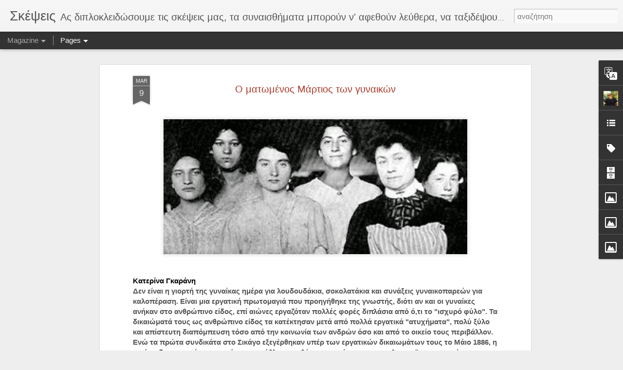

--- FILE ---
content_type: text/html; charset=UTF-8
request_url: https://anastasiosskepseis.blogspot.com/2016/03/blog-post_9.html
body_size: 6100
content:
<!DOCTYPE html>
<html class='v2' dir='ltr' lang='el'>
<head>
<link href='https://www.blogger.com/static/v1/widgets/335934321-css_bundle_v2.css' rel='stylesheet' type='text/css'/>
<meta content='text/html; charset=UTF-8' http-equiv='Content-Type'/>
<meta content='blogger' name='generator'/>
<link href='https://anastasiosskepseis.blogspot.com/favicon.ico' rel='icon' type='image/x-icon'/>
<link href='http://anastasiosskepseis.blogspot.com/2016/03/blog-post_9.html' rel='canonical'/>
<link rel="alternate" type="application/atom+xml" title="Σκέψεις - Atom" href="https://anastasiosskepseis.blogspot.com/feeds/posts/default" />
<link rel="alternate" type="application/rss+xml" title="Σκέψεις - RSS" href="https://anastasiosskepseis.blogspot.com/feeds/posts/default?alt=rss" />
<link rel="service.post" type="application/atom+xml" title="Σκέψεις - Atom" href="https://www.blogger.com/feeds/2186524133650527978/posts/default" />

<link rel="alternate" type="application/atom+xml" title="Σκέψεις - Atom" href="https://anastasiosskepseis.blogspot.com/feeds/2814369850876696649/comments/default" />
<!--Can't find substitution for tag [blog.ieCssRetrofitLinks]-->
<link href='https://blogger.googleusercontent.com/img/b/R29vZ2xl/AVvXsEh9p0WtCq6wIpCR7FjOzVoA-V1x0H4vmxAqs0RHOidignhxYWcWoONFI1Mx5TLLM-7g6mMVB8YuK3hucIg5Zndr1DFNBO0zlk518T8dz_Ok-T-AOC0Ug12lcfzeQ6aYCVo53u1Qg46FeA/s640/1.jpg' rel='image_src'/>
<meta content='http://anastasiosskepseis.blogspot.com/2016/03/blog-post_9.html' property='og:url'/>
<meta content='Ο ματωμένος Μάρτιος των γυναικών' property='og:title'/>
<meta content='      Κατερίνα Γκαράνη Δεν είναι η γιορτή της γυναίκας ημέρα για λουδουδάκια, σοκολατάκια και συνάξεις γυναικοπαρεών για καλοπέραση. Είναι μ...' property='og:description'/>
<meta content='https://blogger.googleusercontent.com/img/b/R29vZ2xl/AVvXsEh9p0WtCq6wIpCR7FjOzVoA-V1x0H4vmxAqs0RHOidignhxYWcWoONFI1Mx5TLLM-7g6mMVB8YuK3hucIg5Zndr1DFNBO0zlk518T8dz_Ok-T-AOC0Ug12lcfzeQ6aYCVo53u1Qg46FeA/w1200-h630-p-k-no-nu/1.jpg' property='og:image'/>
<title>Σκέψεις: Ο ματωμένος Μάρτιος των γυναικών</title>
<meta content='!' name='fragment'/>
<meta content='dynamic' name='blogger-template'/>
<meta content='IE=9,chrome=1' http-equiv='X-UA-Compatible'/>
<meta content='initial-scale=1.0, maximum-scale=1.0, user-scalable=no, width=device-width' name='viewport'/>
<style id='page-skin-1' type='text/css'><!--
/*-----------------------------------------------
Blogger Template Style
Name: Dynamic Views
----------------------------------------------- */
/* Variable definitions
====================
<Variable name="keycolor" description="Main Color" type="color" default="#ffffff"
variants="#2b256f,#00b2b4,#4ba976,#696f00,#b38f00,#f07300,#d0422c,#f37a86,#7b5341"/>
<Group description="Page">
<Variable name="page.text.font" description="Font" type="font"
default="'Helvetica Neue Light', HelveticaNeue-Light, 'Helvetica Neue', Helvetica, Arial, sans-serif"/>
<Variable name="page.text.color" description="Text Color" type="color"
default="#333333" variants="#333333"/>
<Variable name="body.background.color" description="Background Color" type="color"
default="#EEEEEE"
variants="#dfdfea,#d9f4f4,#e4f2eb,#e9ead9,#f4eed9,#fdead9,#f8e3e0,#fdebed,#ebe5e3"/>
</Group>
<Variable name="body.background" description="Body Background" type="background"
color="#EEEEEE" default="$(color) none repeat scroll top left"/>
<Group description="Header">
<Variable name="header.background.color" description="Background Color" type="color"
default="#F3F3F3" variants="#F3F3F3"/>
</Group>
<Group description="Header Bar">
<Variable name="primary.color" description="Background Color" type="color"
default="#333333" variants="#2b256f,#00b2b4,#4ba976,#696f00,#b38f00,#f07300,#d0422c,#f37a86,#7b5341"/>
<Variable name="menu.font" description="Font" type="font"
default="'Helvetica Neue Light', HelveticaNeue-Light, 'Helvetica Neue', Helvetica, Arial, sans-serif"/>
<Variable name="menu.text.color" description="Text Color" type="color"
default="#FFFFFF" variants="#FFFFFF"/>
</Group>
<Group description="Links">
<Variable name="link.font" description="Link Text" type="font"
default="'Helvetica Neue Light', HelveticaNeue-Light, 'Helvetica Neue', Helvetica, Arial, sans-serif"/>
<Variable name="link.color" description="Link Color" type="color"
default="#009EB8"
variants="#2b256f,#00b2b4,#4ba976,#696f00,#b38f00,#f07300,#d0422c,#f37a86,#7b5341"/>
<Variable name="link.hover.color" description="Link Hover Color" type="color"
default="#009EB8"
variants="#2b256f,#00b2b4,#4ba976,#696f00,#b38f00,#f07300,#d0422c,#f37a86,#7b5341"/>
<Variable name="link.visited.color" description="Link Visited Color" type="color"
default="#009EB8"
variants="#2b256f,#00b2b4,#4ba976,#696f00,#b38f00,#f07300,#d0422c,#f37a86,#7b5341"/>
</Group>
<Group description="Blog Title">
<Variable name="blog.title.font" description="Font" type="font"
default="'Helvetica Neue Light', HelveticaNeue-Light, 'Helvetica Neue', Helvetica, Arial, sans-serif"/>
<Variable name="blog.title.color" description="Color" type="color"
default="#555555" variants="#555555"/>
</Group>
<Group description="Blog Description">
<Variable name="blog.description.font" description="Font" type="font"
default="'Helvetica Neue Light', HelveticaNeue-Light, 'Helvetica Neue', Helvetica, Arial, sans-serif"/>
<Variable name="blog.description.color" description="Color" type="color"
default="#555555" variants="#555555"/>
</Group>
<Group description="Post Title">
<Variable name="post.title.font" description="Font" type="font"
default="'Helvetica Neue Light', HelveticaNeue-Light, 'Helvetica Neue', Helvetica, Arial, sans-serif"/>
<Variable name="post.title.color" description="Color" type="color"
default="#333333" variants="#333333"/>
</Group>
<Group description="Date Ribbon">
<Variable name="ribbon.color" description="Color" type="color"
default="#666666" variants="#2b256f,#00b2b4,#4ba976,#696f00,#b38f00,#f07300,#d0422c,#f37a86,#7b5341"/>
<Variable name="ribbon.hover.color" description="Hover Color" type="color"
default="#AD3A2B" variants="#AD3A2B"/>
</Group>
<Variable name="blitzview" description="Initial view type" type="string" default="sidebar"/>
*/
/* BEGIN CUT */
{
"font:Text": "'Helvetica Neue Light', HelveticaNeue-Light, 'Helvetica Neue', Helvetica, Arial, sans-serif",
"color:Text": "#333333",
"image:Background": "#EEEEEE none repeat scroll top left",
"color:Background": "#EEEEEE",
"color:Header Background": "#F3F3F3",
"color:Primary": "#333333",
"color:Menu Text": "#FFFFFF",
"font:Menu": "'Helvetica Neue Light', HelveticaNeue-Light, 'Helvetica Neue', Helvetica, Arial, sans-serif",
"font:Link": "'Helvetica Neue Light', HelveticaNeue-Light, 'Helvetica Neue', Helvetica, Arial, sans-serif",
"color:Link": "#009EB8",
"color:Link Visited": "#009EB8",
"color:Link Hover": "#009EB8",
"font:Blog Title": "'Helvetica Neue Light', HelveticaNeue-Light, 'Helvetica Neue', Helvetica, Arial, sans-serif",
"color:Blog Title": "#555555",
"font:Blog Description": "'Helvetica Neue Light', HelveticaNeue-Light, 'Helvetica Neue', Helvetica, Arial, sans-serif",
"color:Blog Description": "#555555",
"font:Post Title": "'Helvetica Neue Light', HelveticaNeue-Light, 'Helvetica Neue', Helvetica, Arial, sans-serif",
"color:Post Title": "#ad3a2b",
"color:Ribbon": "#666666",
"color:Ribbon Hover": "#AD3A2B",
"view": "magazine"
}
/* END CUT */

--></style>
<style id='template-skin-1' type='text/css'><!--
body {
min-width: 960px;
}
.column-center-outer {
margin-top: 46px;
}
.content-outer, .content-fauxcolumn-outer, .region-inner {
min-width: 960px;
max-width: 960px;
_width: 960px;
}
.main-inner .columns {
padding-left: 0;
padding-right: 310px;
}
.main-inner .fauxcolumn-center-outer {
left: 0;
right: 310px;
/* IE6 does not respect left and right together */
_width: expression(this.parentNode.offsetWidth -
parseInt("0") -
parseInt("310px") + 'px');
}
.main-inner .fauxcolumn-left-outer {
width: 0;
}
.main-inner .fauxcolumn-right-outer {
width: 310px;
}
.main-inner .column-left-outer {
width: 0;
right: 100%;
margin-left: -0;
}
.main-inner .column-right-outer {
width: 310px;
margin-right: -310px;
}
#layout {
min-width: 0;
}
#layout .content-outer {
min-width: 0;
width: 800px;
}
#layout .region-inner {
min-width: 0;
width: auto;
}
--></style>
<script src='//www.blogblog.com/dynamicviews/2dfa401275732ff9/js/common.js' type='text/javascript'></script>
<script src='//www.blogblog.com/dynamicviews/2dfa401275732ff9/js/languages/lang__el.js' type='text/javascript'></script>
<script src='//www.blogblog.com/dynamicviews/2dfa401275732ff9/js/magazine.js' type='text/javascript'></script>
<script src='//www.blogblog.com/dynamicviews/4224c15c4e7c9321/js/comments.js'></script>
<link href='https://www.blogger.com/dyn-css/authorization.css?targetBlogID=2186524133650527978&amp;zx=f17eb3a3-24c8-4704-8fd0-ede53a9895fe' media='none' onload='if(media!=&#39;all&#39;)media=&#39;all&#39;' rel='stylesheet'/><noscript><link href='https://www.blogger.com/dyn-css/authorization.css?targetBlogID=2186524133650527978&amp;zx=f17eb3a3-24c8-4704-8fd0-ede53a9895fe' rel='stylesheet'/></noscript>
<meta name='google-adsense-platform-account' content='ca-host-pub-1556223355139109'/>
<meta name='google-adsense-platform-domain' content='blogspot.com'/>

</head>
<body class='variant-magazine'>
<div class='content'>
<div class='content-outer'>
<div class='fauxborder-left content-fauxborder-left'>
<div class='content-inner'>
<div class='main-outer'>
<div class='fauxborder-left main-fauxborder-left'>
<div class='region-inner main-inner'>
<div class='columns fauxcolumns'>
<div class='column-center-outer'>
<div class='column-center-inner'>
<div class='main section' id='main'>
</div>
</div>
</div>
<div class='column-right-outer'>
<div class='column-right-inner'>
<aside>
<div class='sidebar section' id='sidebar-right-1'>
</div>
</aside>
</div>
</div>
<div style='clear: both'></div>
</div>
</div>
</div>
</div>
</div>
</div>
</div>
</div>
<script language='javascript' type='text/javascript'>
        window.onload = function() {
          blogger.ui().configure().view();
        };
      </script>

<script type="text/javascript" src="https://www.blogger.com/static/v1/widgets/3845888474-widgets.js"></script>
<script type='text/javascript'>
window['__wavt'] = 'AOuZoY6jU71YRr-FwQv720PbZ3Xv-fM1Mg:1768732920168';_WidgetManager._Init('//www.blogger.com/rearrange?blogID\x3d2186524133650527978','//anastasiosskepseis.blogspot.com/2016/03/blog-post_9.html','2186524133650527978');
_WidgetManager._SetDataContext([{'name': 'blog', 'data': {'blogId': '2186524133650527978', 'title': '\u03a3\u03ba\u03ad\u03c8\u03b5\u03b9\u03c2', 'url': 'https://anastasiosskepseis.blogspot.com/2016/03/blog-post_9.html', 'canonicalUrl': 'http://anastasiosskepseis.blogspot.com/2016/03/blog-post_9.html', 'homepageUrl': 'https://anastasiosskepseis.blogspot.com/', 'searchUrl': 'https://anastasiosskepseis.blogspot.com/search', 'canonicalHomepageUrl': 'http://anastasiosskepseis.blogspot.com/', 'blogspotFaviconUrl': 'https://anastasiosskepseis.blogspot.com/favicon.ico', 'bloggerUrl': 'https://www.blogger.com', 'hasCustomDomain': false, 'httpsEnabled': true, 'enabledCommentProfileImages': true, 'gPlusViewType': 'FILTERED_POSTMOD', 'adultContent': false, 'analyticsAccountNumber': '', 'encoding': 'UTF-8', 'locale': 'el', 'localeUnderscoreDelimited': 'el', 'languageDirection': 'ltr', 'isPrivate': false, 'isMobile': false, 'isMobileRequest': false, 'mobileClass': '', 'isPrivateBlog': false, 'isDynamicViewsAvailable': true, 'feedLinks': '\x3clink rel\x3d\x22alternate\x22 type\x3d\x22application/atom+xml\x22 title\x3d\x22\u03a3\u03ba\u03ad\u03c8\u03b5\u03b9\u03c2 - Atom\x22 href\x3d\x22https://anastasiosskepseis.blogspot.com/feeds/posts/default\x22 /\x3e\n\x3clink rel\x3d\x22alternate\x22 type\x3d\x22application/rss+xml\x22 title\x3d\x22\u03a3\u03ba\u03ad\u03c8\u03b5\u03b9\u03c2 - RSS\x22 href\x3d\x22https://anastasiosskepseis.blogspot.com/feeds/posts/default?alt\x3drss\x22 /\x3e\n\x3clink rel\x3d\x22service.post\x22 type\x3d\x22application/atom+xml\x22 title\x3d\x22\u03a3\u03ba\u03ad\u03c8\u03b5\u03b9\u03c2 - Atom\x22 href\x3d\x22https://www.blogger.com/feeds/2186524133650527978/posts/default\x22 /\x3e\n\n\x3clink rel\x3d\x22alternate\x22 type\x3d\x22application/atom+xml\x22 title\x3d\x22\u03a3\u03ba\u03ad\u03c8\u03b5\u03b9\u03c2 - Atom\x22 href\x3d\x22https://anastasiosskepseis.blogspot.com/feeds/2814369850876696649/comments/default\x22 /\x3e\n', 'meTag': '', 'adsenseHostId': 'ca-host-pub-1556223355139109', 'adsenseHasAds': false, 'adsenseAutoAds': false, 'boqCommentIframeForm': true, 'loginRedirectParam': '', 'isGoogleEverywhereLinkTooltipEnabled': true, 'view': '', 'dynamicViewsCommentsSrc': '//www.blogblog.com/dynamicviews/4224c15c4e7c9321/js/comments.js', 'dynamicViewsScriptSrc': '//www.blogblog.com/dynamicviews/2dfa401275732ff9', 'plusOneApiSrc': 'https://apis.google.com/js/platform.js', 'disableGComments': true, 'interstitialAccepted': false, 'sharing': {'platforms': [{'name': '\u039b\u03ae\u03c8\u03b7 \u03c3\u03c5\u03bd\u03b4\u03ad\u03c3\u03bc\u03bf\u03c5', 'key': 'link', 'shareMessage': '\u039b\u03ae\u03c8\u03b7 \u03c3\u03c5\u03bd\u03b4\u03ad\u03c3\u03bc\u03bf\u03c5', 'target': ''}, {'name': 'Facebook', 'key': 'facebook', 'shareMessage': '\u039a\u03bf\u03b9\u03bd\u03bf\u03c0\u03bf\u03af\u03b7\u03c3\u03b7 \u03c3\u03c4\u03bf Facebook', 'target': 'facebook'}, {'name': 'BlogThis!', 'key': 'blogThis', 'shareMessage': 'BlogThis!', 'target': 'blog'}, {'name': 'X', 'key': 'twitter', 'shareMessage': '\u039a\u03bf\u03b9\u03bd\u03bf\u03c0\u03bf\u03af\u03b7\u03c3\u03b7 \u03c3\u03c4\u03bf X', 'target': 'twitter'}, {'name': 'Pinterest', 'key': 'pinterest', 'shareMessage': '\u039a\u03bf\u03b9\u03bd\u03bf\u03c0\u03bf\u03af\u03b7\u03c3\u03b7 \u03c3\u03c4\u03bf Pinterest', 'target': 'pinterest'}, {'name': '\u0397\u03bb\u03b5\u03ba\u03c4\u03c1\u03bf\u03bd\u03b9\u03ba\u03cc \u03c4\u03b1\u03c7\u03c5\u03b4\u03c1\u03bf\u03bc\u03b5\u03af\u03bf', 'key': 'email', 'shareMessage': '\u0397\u03bb\u03b5\u03ba\u03c4\u03c1\u03bf\u03bd\u03b9\u03ba\u03cc \u03c4\u03b1\u03c7\u03c5\u03b4\u03c1\u03bf\u03bc\u03b5\u03af\u03bf', 'target': 'email'}], 'disableGooglePlus': true, 'googlePlusShareButtonWidth': 0, 'googlePlusBootstrap': '\x3cscript type\x3d\x22text/javascript\x22\x3ewindow.___gcfg \x3d {\x27lang\x27: \x27el\x27};\x3c/script\x3e'}, 'hasCustomJumpLinkMessage': false, 'jumpLinkMessage': '\u0394\u03b9\u03b1\u03b2\u03ac\u03c3\u03c4\u03b5 \u03c0\u03b5\u03c1\u03b9\u03c3\u03c3\u03cc\u03c4\u03b5\u03c1\u03b1', 'pageType': 'item', 'postId': '2814369850876696649', 'postImageThumbnailUrl': 'https://blogger.googleusercontent.com/img/b/R29vZ2xl/AVvXsEh9p0WtCq6wIpCR7FjOzVoA-V1x0H4vmxAqs0RHOidignhxYWcWoONFI1Mx5TLLM-7g6mMVB8YuK3hucIg5Zndr1DFNBO0zlk518T8dz_Ok-T-AOC0Ug12lcfzeQ6aYCVo53u1Qg46FeA/s72-c/1.jpg', 'postImageUrl': 'https://blogger.googleusercontent.com/img/b/R29vZ2xl/AVvXsEh9p0WtCq6wIpCR7FjOzVoA-V1x0H4vmxAqs0RHOidignhxYWcWoONFI1Mx5TLLM-7g6mMVB8YuK3hucIg5Zndr1DFNBO0zlk518T8dz_Ok-T-AOC0Ug12lcfzeQ6aYCVo53u1Qg46FeA/s640/1.jpg', 'pageName': '\u039f \u03bc\u03b1\u03c4\u03c9\u03bc\u03ad\u03bd\u03bf\u03c2 \u039c\u03ac\u03c1\u03c4\u03b9\u03bf\u03c2 \u03c4\u03c9\u03bd \u03b3\u03c5\u03bd\u03b1\u03b9\u03ba\u03ce\u03bd', 'pageTitle': '\u03a3\u03ba\u03ad\u03c8\u03b5\u03b9\u03c2: \u039f \u03bc\u03b1\u03c4\u03c9\u03bc\u03ad\u03bd\u03bf\u03c2 \u039c\u03ac\u03c1\u03c4\u03b9\u03bf\u03c2 \u03c4\u03c9\u03bd \u03b3\u03c5\u03bd\u03b1\u03b9\u03ba\u03ce\u03bd'}}, {'name': 'features', 'data': {}}, {'name': 'messages', 'data': {'edit': '\u0395\u03c0\u03b5\u03be\u03b5\u03c1\u03b3\u03b1\u03c3\u03af\u03b1', 'linkCopiedToClipboard': '\u039f \u03c3\u03cd\u03bd\u03b4\u03b5\u03c3\u03bc\u03bf\u03c2 \u03b1\u03bd\u03c4\u03b9\u03b3\u03c1\u03ac\u03c6\u03b7\u03ba\u03b5 \u03c3\u03c4\u03bf \u03c0\u03c1\u03cc\u03c7\u03b5\u03b9\u03c1\u03bf!', 'ok': '\u039f\u039a', 'postLink': '\u03a3\u03cd\u03bd\u03b4\u03b5\u03c3\u03bc\u03bf\u03c2 \u03b1\u03bd\u03ac\u03c1\u03c4\u03b7\u03c3\u03b7\u03c2'}}, {'name': 'skin', 'data': {'vars': {'link_color': '#009EB8', 'post_title_color': '#ad3a2b', 'blog_description_font': '\x27Helvetica Neue Light\x27, HelveticaNeue-Light, \x27Helvetica Neue\x27, Helvetica, Arial, sans-serif', 'body_background_color': '#EEEEEE', 'ribbon_color': '#666666', 'body_background': '#EEEEEE none repeat scroll top left', 'blitzview': 'magazine', 'link_visited_color': '#009EB8', 'link_hover_color': '#009EB8', 'header_background_color': '#F3F3F3', 'keycolor': '#ffffff', 'page_text_font': '\x27Helvetica Neue Light\x27, HelveticaNeue-Light, \x27Helvetica Neue\x27, Helvetica, Arial, sans-serif', 'blog_title_color': '#555555', 'ribbon_hover_color': '#AD3A2B', 'blog_title_font': '\x27Helvetica Neue Light\x27, HelveticaNeue-Light, \x27Helvetica Neue\x27, Helvetica, Arial, sans-serif', 'link_font': '\x27Helvetica Neue Light\x27, HelveticaNeue-Light, \x27Helvetica Neue\x27, Helvetica, Arial, sans-serif', 'menu_font': '\x27Helvetica Neue Light\x27, HelveticaNeue-Light, \x27Helvetica Neue\x27, Helvetica, Arial, sans-serif', 'primary_color': '#333333', 'page_text_color': '#333333', 'post_title_font': '\x27Helvetica Neue Light\x27, HelveticaNeue-Light, \x27Helvetica Neue\x27, Helvetica, Arial, sans-serif', 'blog_description_color': '#555555', 'menu_text_color': '#FFFFFF'}, 'override': '', 'url': 'blitz.css'}}, {'name': 'template', 'data': {'name': 'Dynamic Views', 'localizedName': '\u0394\u03c5\u03bd\u03b1\u03bc\u03b9\u03ba\u03ad\u03c2 \u03c0\u03c1\u03bf\u03b2\u03bf\u03bb\u03ad\u03c2', 'isResponsive': false, 'isAlternateRendering': false, 'isCustom': false, 'variant': 'magazine', 'variantId': 'magazine'}}, {'name': 'view', 'data': {'classic': {'name': 'classic', 'url': '?view\x3dclassic'}, 'flipcard': {'name': 'flipcard', 'url': '?view\x3dflipcard'}, 'magazine': {'name': 'magazine', 'url': '?view\x3dmagazine'}, 'mosaic': {'name': 'mosaic', 'url': '?view\x3dmosaic'}, 'sidebar': {'name': 'sidebar', 'url': '?view\x3dsidebar'}, 'snapshot': {'name': 'snapshot', 'url': '?view\x3dsnapshot'}, 'timeslide': {'name': 'timeslide', 'url': '?view\x3dtimeslide'}, 'isMobile': false, 'title': '\u039f \u03bc\u03b1\u03c4\u03c9\u03bc\u03ad\u03bd\u03bf\u03c2 \u039c\u03ac\u03c1\u03c4\u03b9\u03bf\u03c2 \u03c4\u03c9\u03bd \u03b3\u03c5\u03bd\u03b1\u03b9\u03ba\u03ce\u03bd', 'description': '      \u039a\u03b1\u03c4\u03b5\u03c1\u03af\u03bd\u03b1 \u0393\u03ba\u03b1\u03c1\u03ac\u03bd\u03b7 \u0394\u03b5\u03bd \u03b5\u03af\u03bd\u03b1\u03b9 \u03b7 \u03b3\u03b9\u03bf\u03c1\u03c4\u03ae \u03c4\u03b7\u03c2 \u03b3\u03c5\u03bd\u03b1\u03af\u03ba\u03b1\u03c2 \u03b7\u03bc\u03ad\u03c1\u03b1 \u03b3\u03b9\u03b1 \u03bb\u03bf\u03c5\u03b4\u03bf\u03c5\u03b4\u03ac\u03ba\u03b9\u03b1, \u03c3\u03bf\u03ba\u03bf\u03bb\u03b1\u03c4\u03ac\u03ba\u03b9\u03b1 \u03ba\u03b1\u03b9 \u03c3\u03c5\u03bd\u03ac\u03be\u03b5\u03b9\u03c2 \u03b3\u03c5\u03bd\u03b1\u03b9\u03ba\u03bf\u03c0\u03b1\u03c1\u03b5\u03ce\u03bd \u03b3\u03b9\u03b1 \u03ba\u03b1\u03bb\u03bf\u03c0\u03ad\u03c1\u03b1\u03c3\u03b7. \u0395\u03af\u03bd\u03b1\u03b9 \u03bc...', 'featuredImage': 'https://blogger.googleusercontent.com/img/b/R29vZ2xl/AVvXsEh9p0WtCq6wIpCR7FjOzVoA-V1x0H4vmxAqs0RHOidignhxYWcWoONFI1Mx5TLLM-7g6mMVB8YuK3hucIg5Zndr1DFNBO0zlk518T8dz_Ok-T-AOC0Ug12lcfzeQ6aYCVo53u1Qg46FeA/s640/1.jpg', 'url': 'https://anastasiosskepseis.blogspot.com/2016/03/blog-post_9.html', 'type': 'item', 'isSingleItem': true, 'isMultipleItems': false, 'isError': false, 'isPage': false, 'isPost': true, 'isHomepage': false, 'isArchive': false, 'isLabelSearch': false, 'postId': 2814369850876696649}}]);
_WidgetManager._RegisterWidget('_BlogView', new _WidgetInfo('Blog1', 'main', document.getElementById('Blog1'), {'cmtInteractionsEnabled': false, 'lightboxEnabled': true, 'lightboxModuleUrl': 'https://www.blogger.com/static/v1/jsbin/3070809434-lbx__el.js', 'lightboxCssUrl': 'https://www.blogger.com/static/v1/v-css/828616780-lightbox_bundle.css'}, 'displayModeFull'));
_WidgetManager._RegisterWidget('_HeaderView', new _WidgetInfo('Header1', 'sidebar-right-1', document.getElementById('Header1'), {}, 'displayModeFull'));
_WidgetManager._RegisterWidget('_PageListView', new _WidgetInfo('PageList2', 'sidebar-right-1', document.getElementById('PageList2'), {'title': '\u03a3\u03b5\u03bb\u03af\u03b4\u03b5\u03c2', 'links': [{'isCurrentPage': false, 'href': 'http://anastasiosskepseis.blogspot.gr/', 'title': '\u0391\u03a1\u03a7\u0399\u039a\u0397'}, {'isCurrentPage': false, 'href': 'http://anastasiosskepseis.blogspot.gr/search/label/%CE%BC%CE%B9%CE%BA%CF%81%CE%AD%CF%82%20%CE%B9%CF%83%CF%84%CE%BF%CF%81%CE%AF%CE%B5%CF%82', 'title': '\u039c\u0399\u039a\u03a1\u0395\u03a3 \u0399\u03a3\u03a4\u039f\u03a1\u0399\u0395\u03a3'}, {'isCurrentPage': false, 'href': 'http://anastasiosskepseis.blogspot.gr/search/label/%CE%BC%CE%BD%CE%B7%CE%BC%CE%B5%CE%AF%CE%B1', 'title': '\u039c\u039d\u0397\u039c\u0395\u0399\u0391'}, {'isCurrentPage': false, 'href': 'http://anastasiosskepseis.blogspot.gr/search/label/%CE%BF%CF%81%CE%B5%CE%B9%CE%B2%CE%B1%CF%83%CE%AF%CE%B1', 'title': '\u039a\u039f\u03a1\u03a5\u03a6\u0395\u03a3'}, {'isCurrentPage': false, 'href': 'http://anastasiosskepseis.blogspot.gr/search/label/%CE%BA%CE%B9%CE%BD%CE%B7%CE%BC%CE%B1%CF%84%CE%BF%CE%B3%CF%81%CE%AC%CF%86%CE%BF%CF%82', 'title': '\u039a\u0399\u039d\u0397\u039c\u0391\u03a4\u039f\u0393\u03a1\u0391\u03a6\u039f\u03a3'}, {'isCurrentPage': false, 'href': 'http://anastasiosskepseis.blogspot.gr/search/label/%CE%9C%CE%BF%CF%85%CF%83%CE%B9%CE%BA%CE%AE', 'title': '\u039c\u039f\u03a5\u03a3\u0399\u039a\u0389'}, {'isCurrentPage': false, 'href': 'http://anastasiosskepseis.blogspot.gr/search/label/%CE%98%CE%AD%CE%B1%CF%84%CF%81%CE%BF', 'title': '\u0398\u0395\u0391\u03a4\u03a1\u039f'}, {'isCurrentPage': false, 'href': 'http://anastasiosskepseis.blogspot.gr/search/label/%CE%B5%CE%B9%CE%BA%CE%B1%CF%83%CF%84%CE%B9%CE%BA%CE%AC', 'title': '\u0395\u0399\u039a\u0391\u03a3\u03a4\u0399\u039a\u0391'}, {'isCurrentPage': false, 'href': 'http://anastasiosskepseis.blogspot.gr/search/label/%CE%A0%CE%BF%CE%AF%CE%B7%CF%83%CE%B7', 'title': '\u03a0\u039f\u0399\u0397\u03a3\u0397'}, {'isCurrentPage': false, 'href': 'http://anastasiosskepseis.blogspot.gr/search/label/%CF%84%CE%AD%CF%87%CE%BD%CE%B5%CF%82', 'title': '\u03a4\u0395\u03a7\u039d\u0395\u03a3'}, {'isCurrentPage': false, 'href': 'https://plus.google.com/+AnastasiosOrfanidis', 'title': 'GOOGLE '}, {'isCurrentPage': false, 'href': 'https://www.facebook.com/profile.php?id\x3d100002608050889', 'title': 'FACEBOOK'}, {'isCurrentPage': false, 'href': 'https://www.youtube.com/watch?v\x3dcl0FYkYAEyE\x26list\x3dPL_puDZ5ItqY9B-ak4u5MUc4LoLRkCOOhn\x26index\x3d1', 'title': 'PLAYLIST'}, {'isCurrentPage': false, 'href': 'https://gr.pinterest.com/giannatasos/', 'title': 'PINTEREST'}], 'mobile': false, 'showPlaceholder': true, 'hasCurrentPage': false}, 'displayModeFull'));
_WidgetManager._RegisterWidget('_BlogSearchView', new _WidgetInfo('BlogSearch1', 'sidebar-right-1', document.getElementById('BlogSearch1'), {}, 'displayModeFull'));
_WidgetManager._RegisterWidget('_TranslateView', new _WidgetInfo('Translate1', 'sidebar-right-1', document.getElementById('Translate1'), {}, 'displayModeFull'));
_WidgetManager._RegisterWidget('_ProfileView', new _WidgetInfo('Profile1', 'sidebar-right-1', document.getElementById('Profile1'), {}, 'displayModeFull'));
_WidgetManager._RegisterWidget('_BlogListView', new _WidgetInfo('BlogList2', 'sidebar-right-1', document.getElementById('BlogList2'), {'numItemsToShow': 0, 'totalItems': 5}, 'displayModeFull'));
_WidgetManager._RegisterWidget('_LabelView', new _WidgetInfo('Label1', 'sidebar-right-1', document.getElementById('Label1'), {}, 'displayModeFull'));
_WidgetManager._RegisterWidget('_PageListView', new _WidgetInfo('PageList3', 'sidebar-right-1', document.getElementById('PageList3'), {'title': '\u03b1\u03c1\u03c7\u03b9\u03ba\u03ae \u03c3\u03b5\u03bb\u03af\u03b4\u03b1', 'links': [{'isCurrentPage': false, 'href': 'http://anastasiosskepseis.blogspot.gr/', 'title': '\u0391\u03c1\u03c7\u03b9\u03ba\u03ae \u03c3\u03b5\u03bb\u03af\u03b4\u03b1'}, {'isCurrentPage': false, 'href': 'http://anastasiosskepseis.blogspot.gr/2014/03/blog-post.html', 'title': '\u03a0\u03c1\u03ce\u03c4\u03b7 \u03b1\u03bd\u03ac\u03c1\u03c4\u03b7\u03c3\u03b7'}, {'isCurrentPage': false, 'href': 'http://anastasiosskepseis.blogspot.gr/search/label/%CE%B1%CE%BB%CE%B7%CE%B8%CE%B9%CE%BD%CE%AD%CF%82%20%CE%B9%CF%83%CF%84%CE%BF%CF%81%CE%AF%CE%B5%CF%82', 'title': '\u0391\u03bb\u03b7\u03b8\u03b9\u03bd\u03ad\u03c2 \u03b9\u03c3\u03c4\u03bf\u03c1\u03af\u03b5\u03c2'}, {'isCurrentPage': false, 'href': 'http://anastasiosskepseis.blogspot.gr/search/label/%CE%B2%CF%81%CE%B1%CE%B2%CE%B5%CE%AF%CE%B1', 'title': '\u0392\u03c1\u03b1\u03b2\u03b5\u03af\u03b1'}, {'isCurrentPage': false, 'href': 'http://anastasiosskepseis.blogspot.gr/search/label/%CE%B2%CE%B9%CE%B2%CE%BB%CE%AF%CE%B1', 'title': '\u0392\u03b9\u03b2\u03bb\u03af\u03b1 '}, {'isCurrentPage': false, 'href': 'http://anastasiosskepseis.blogspot.gr/search/label/%CE%94%CF%81%CE%AC%CF%83%CE%B5%CE%B9%CF%82', 'title': '\u0394\u03c1\u03ac\u03c3\u03b5\u03b9\u03c2'}, {'isCurrentPage': false, 'href': 'http://anastasiosskepseis.blogspot.gr/search/label/%CE%B5%CE%B9%CE%BA%CE%B1%CF%83%CF%84%CE%B9%CE%BA%CE%AC', 'title': '\u0395\u03b9\u03ba\u03b1\u03c3\u03c4\u03b9\u03ba\u03ac'}, {'isCurrentPage': false, 'href': 'http://anastasiosskepseis.blogspot.gr/search/label/%CE%AD%CE%BA%CE%B8%CE%B5%CF%83%CE%B7', 'title': '\u03ad\u03ba\u03b8\u03b5\u03c3\u03b7'}, {'isCurrentPage': false, 'href': 'http://anastasiosskepseis.blogspot.gr/search/label/%CE%98%CE%AD%CE%BC%CE%B1%CF%84%CE%B1', 'title': '\u0398\u03ad\u03bc\u03b1\u03c4\u03b1'}, {'isCurrentPage': false, 'href': 'http://anastasiosskepseis.blogspot.gr/search/label/%CE%98%CE%AD%CE%B1%CF%84%CF%81%CE%BF', 'title': '\u0398\u03ad\u03b1\u03c4\u03c1\u03bf'}, {'isCurrentPage': false, 'href': 'http://anastasiosskepseis.blogspot.gr/search/label/%CE%BA%CE%B9%CE%BD%CE%B7%CE%BC%CE%B1%CF%84%CE%BF%CE%B3%CF%81%CE%AC%CF%86%CE%BF%CF%82', 'title': '\u039a\u03b9\u03bd\u03b7\u03bc\u03b1\u03c4\u03bf\u03b3\u03c1\u03ac\u03c6\u03bf\u03c2'}, {'isCurrentPage': false, 'href': 'http://anastasiosskepseis.blogspot.gr/search/label/%CE%BC%CE%B9%CE%BA%CF%81%CE%AD%CF%82%20%CE%B9%CF%83%CF%84%CE%BF%CF%81%CE%AF%CE%B5%CF%82', 'title': '\u03bc\u03b9\u03ba\u03c1\u03ad\u03c2 \u03b9\u03c3\u03c4\u03bf\u03c1\u03af\u03b5\u03c2 '}, {'isCurrentPage': false, 'href': 'http://anastasiosskepseis.blogspot.gr/search/label/%CE%9C%CE%BF%CF%85%CF%83%CE%B9%CE%BA%CE%AE', 'title': '\u039c\u03bf\u03c5\u03c3\u03b9\u03ba\u03ae '}, {'isCurrentPage': false, 'href': 'http://anastasiosskepseis.blogspot.gr/search/label/%CF%80%CE%B1%CE%B9%CE%B4%CE%B5%CE%AF%CE%B1', 'title': '\u03a0\u03b1\u03b9\u03b4\u03b5\u03af\u03b1'}, {'isCurrentPage': false, 'href': 'http://anastasiosskepseis.blogspot.gr/search/label/%CE%BF%CF%81%CE%B5%CE%B9%CE%B2%CE%B1%CF%83%CE%AF%CE%B1', 'title': '\u03bf\u03c1\u03b5\u03b9\u03b2\u03b1\u03c3\u03af\u03b1 '}, {'isCurrentPage': false, 'href': 'http://anastasiosskepseis.blogspot.gr/search/label/%CE%A0%CE%BF%CE%AF%CE%B7%CF%83%CE%B7', 'title': '\u03a0\u03bf\u03af\u03b7\u03c3\u03b7'}, {'isCurrentPage': false, 'href': 'http://anastasiosskepseis.blogspot.gr/search/label/%CF%80%CE%BF%CE%BB%CE%B9%CF%84%CE%B9%CF%83%CE%BC%CF%8C%CF%82', 'title': '\u03c0\u03bf\u03bb\u03b9\u03c4\u03b9\u03c3\u03bc\u03cc\u03c2'}, {'isCurrentPage': false, 'href': 'http://anastasiosskepseis.blogspot.gr/search/label/%CF%83%CF%85%CE%BD%CE%B1%CF%85%CE%BB%CE%AF%CE%B5%CF%82', 'title': '\u03a3\u03c5\u03bd\u03b1\u03c5\u03bb\u03af\u03b5\u03c2'}, {'isCurrentPage': false, 'href': 'http://anastasiosskepseis.blogspot.gr/search/label/%CF%83%CE%BA%CE%AD%CF%88%CE%B5%CE%B9%CF%82', 'title': '\u03a3\u03ba\u03ad\u03c8\u03b5\u03b9\u03c2'}, {'isCurrentPage': false, 'href': 'http://anastasiosskepseis.blogspot.gr/search/label/%CF%83%CE%B1%CE%BD%20%CF%83%CE%AE%CE%BC%CE%B5%CF%81%CE%B1', 'title': '\u03a3\u03b1\u03bd \u03a3\u03ae\u03bc\u03b5\u03c1\u03b1'}, {'isCurrentPage': false, 'href': 'http://anastasiosskepseis.blogspot.gr/search/label/%CF%84%CE%B1%CE%BE%CE%AF%CE%B4%CE%B9%CE%B1', 'title': '\u03a4\u03b1\u03be\u03af\u03b4\u03b9\u03b1'}, {'isCurrentPage': false, 'href': 'http://anastasiosskepseis.blogspot.gr/search/label/%CF%86%CE%B5%CF%83%CF%84%CE%B9%CE%B2%CE%AC%CE%BB', 'title': '\u03a6\u03b5\u03c3\u03c4\u03b9\u03b2\u03ac\u03bb'}, {'isCurrentPage': false, 'href': 'http://anastasiosskepseis.blogspot.gr/search/label/%CF%86%CF%89%CF%84%CE%BF%CE%B3%CF%81%CE%B1%CF%86%CE%AF%CE%B1', 'title': '\u03a6\u03c9\u03c4\u03bf\u03b3\u03c1\u03b1\u03c6\u03af\u03b1'}, {'isCurrentPage': false, 'href': 'http://anastasiosskepseis.blogspot.gr/search/label/%CF%87%CE%BF%CF%81%CF%8C%CF%82', 'title': '\u03a7\u03bf\u03c1\u03cc\u03c2 '}], 'mobile': false, 'showPlaceholder': true, 'hasCurrentPage': false}, 'displayModeFull'));
_WidgetManager._RegisterWidget('_BlogArchiveView', new _WidgetInfo('BlogArchive1', 'sidebar-right-1', document.getElementById('BlogArchive1'), {'languageDirection': 'ltr', 'loadingMessage': '\u03a6\u03cc\u03c1\u03c4\u03c9\u03c3\u03b7\x26hellip;'}, 'displayModeFull'));
_WidgetManager._RegisterWidget('_ImageView', new _WidgetInfo('Image1', 'sidebar-right-1', document.getElementById('Image1'), {'resize': true}, 'displayModeFull'));
_WidgetManager._RegisterWidget('_ImageView', new _WidgetInfo('Image2', 'sidebar-right-1', document.getElementById('Image2'), {'resize': true}, 'displayModeFull'));
_WidgetManager._RegisterWidget('_ImageView', new _WidgetInfo('Image54', 'sidebar-right-1', document.getElementById('Image54'), {'resize': true}, 'displayModeFull'));
_WidgetManager._RegisterWidget('_AttributionView', new _WidgetInfo('Attribution1', 'sidebar-right-1', document.getElementById('Attribution1'), {}, 'displayModeFull'));
_WidgetManager._RegisterWidget('_NavbarView', new _WidgetInfo('Navbar1', 'sidebar-right-1', document.getElementById('Navbar1'), {}, 'displayModeFull'));
</script>
</body>
</html>

--- FILE ---
content_type: text/javascript; charset=UTF-8
request_url: https://anastasiosskepseis.blogspot.com/?v=0&action=initial&widgetId=BlogArchive1&responseType=js&xssi_token=AOuZoY6jU71YRr-FwQv720PbZ3Xv-fM1Mg%3A1768732920168
body_size: 1621
content:
try {
_WidgetManager._HandleControllerResult('BlogArchive1', 'initial',{'url': 'https://anastasiosskepseis.blogspot.com/search?updated-min\x3d1970-01-01T02:00:00%2B02:00\x26updated-max\x3d292278994-08-17T07:12:55Z\x26max-results\x3d50', 'name': 'All Posts', 'expclass': 'expanded', 'toggleId': 'ALL-0', 'post-count': 2334, 'data': [{'url': 'https://anastasiosskepseis.blogspot.com/2025/', 'name': '2025', 'expclass': 'expanded', 'toggleId': 'YEARLY-1735682400000', 'post-count': 6, 'data': [{'url': 'https://anastasiosskepseis.blogspot.com/2025/08/', 'name': '\u0391\u03c5\u03b3\u03bf\u03cd\u03c3\u03c4\u03bf\u03c5', 'expclass': 'expanded', 'toggleId': 'MONTHLY-1753995600000', 'post-count': 2, 'posts': [{'title': '\u0392\u03cc\u03c1\u03b5\u03b9\u03bf \u03bf\u03c7\u03c5\u03c1\u03cc (BAC Nord, \u0393\u03b1\u03bb\u03bb\u03af\u03b1 2021), \u03c4\u03bf\u03c5 C\xe9dric J...', 'url': 'https://anastasiosskepseis.blogspot.com/2025/08/bac-nord-2021-cedric-jimenez.html'}, {'title': '\u03a7\u03c9\u03c1\u03af\u03c2 \u03bf\u03bc\u03b9\u03bb\u03af\u03b1 (N\u011bm\xe1 tajemstv\xed, \u03a4\u03c3\u03b5\u03c7\u03af\u03b1 2023) \u03c4\u03bf\u03c5 Tom...', 'url': 'https://anastasiosskepseis.blogspot.com/2025/08/nema-tajemstvi-2023-tomas-masin.html'}]}, {'url': 'https://anastasiosskepseis.blogspot.com/2025/07/', 'name': '\u0399\u03bf\u03c5\u03bb\u03af\u03bf\u03c5', 'expclass': 'collapsed', 'toggleId': 'MONTHLY-1751317200000', 'post-count': 1}, {'url': 'https://anastasiosskepseis.blogspot.com/2025/04/', 'name': '\u0391\u03c0\u03c1\u03b9\u03bb\u03af\u03bf\u03c5', 'expclass': 'collapsed', 'toggleId': 'MONTHLY-1743454800000', 'post-count': 1}, {'url': 'https://anastasiosskepseis.blogspot.com/2025/02/', 'name': '\u03a6\u03b5\u03b2\u03c1\u03bf\u03c5\u03b1\u03c1\u03af\u03bf\u03c5', 'expclass': 'collapsed', 'toggleId': 'MONTHLY-1738360800000', 'post-count': 1}, {'url': 'https://anastasiosskepseis.blogspot.com/2025/01/', 'name': '\u0399\u03b1\u03bd\u03bf\u03c5\u03b1\u03c1\u03af\u03bf\u03c5', 'expclass': 'collapsed', 'toggleId': 'MONTHLY-1735682400000', 'post-count': 1}]}, {'url': 'https://anastasiosskepseis.blogspot.com/2024/', 'name': '2024', 'expclass': 'collapsed', 'toggleId': 'YEARLY-1704060000000', 'post-count': 4, 'data': [{'url': 'https://anastasiosskepseis.blogspot.com/2024/06/', 'name': '\u0399\u03bf\u03c5\u03bd\u03af\u03bf\u03c5', 'expclass': 'collapsed', 'toggleId': 'MONTHLY-1717189200000', 'post-count': 1}, {'url': 'https://anastasiosskepseis.blogspot.com/2024/05/', 'name': '\u039c\u03b1\u0390\u03bf\u03c5', 'expclass': 'collapsed', 'toggleId': 'MONTHLY-1714510800000', 'post-count': 2}, {'url': 'https://anastasiosskepseis.blogspot.com/2024/01/', 'name': '\u0399\u03b1\u03bd\u03bf\u03c5\u03b1\u03c1\u03af\u03bf\u03c5', 'expclass': 'collapsed', 'toggleId': 'MONTHLY-1704060000000', 'post-count': 1}]}, {'url': 'https://anastasiosskepseis.blogspot.com/2023/', 'name': '2023', 'expclass': 'collapsed', 'toggleId': 'YEARLY-1672524000000', 'post-count': 2, 'data': [{'url': 'https://anastasiosskepseis.blogspot.com/2023/09/', 'name': '\u03a3\u03b5\u03c0\u03c4\u03b5\u03bc\u03b2\u03c1\u03af\u03bf\u03c5', 'expclass': 'collapsed', 'toggleId': 'MONTHLY-1693515600000', 'post-count': 1}, {'url': 'https://anastasiosskepseis.blogspot.com/2023/07/', 'name': '\u0399\u03bf\u03c5\u03bb\u03af\u03bf\u03c5', 'expclass': 'collapsed', 'toggleId': 'MONTHLY-1688158800000', 'post-count': 1}]}, {'url': 'https://anastasiosskepseis.blogspot.com/2022/', 'name': '2022', 'expclass': 'collapsed', 'toggleId': 'YEARLY-1640988000000', 'post-count': 10, 'data': [{'url': 'https://anastasiosskepseis.blogspot.com/2022/11/', 'name': '\u039d\u03bf\u03b5\u03bc\u03b2\u03c1\u03af\u03bf\u03c5', 'expclass': 'collapsed', 'toggleId': 'MONTHLY-1667253600000', 'post-count': 2}, {'url': 'https://anastasiosskepseis.blogspot.com/2022/10/', 'name': '\u039f\u03ba\u03c4\u03c9\u03b2\u03c1\u03af\u03bf\u03c5', 'expclass': 'collapsed', 'toggleId': 'MONTHLY-1664571600000', 'post-count': 2}, {'url': 'https://anastasiosskepseis.blogspot.com/2022/09/', 'name': '\u03a3\u03b5\u03c0\u03c4\u03b5\u03bc\u03b2\u03c1\u03af\u03bf\u03c5', 'expclass': 'collapsed', 'toggleId': 'MONTHLY-1661979600000', 'post-count': 1}, {'url': 'https://anastasiosskepseis.blogspot.com/2022/07/', 'name': '\u0399\u03bf\u03c5\u03bb\u03af\u03bf\u03c5', 'expclass': 'collapsed', 'toggleId': 'MONTHLY-1656622800000', 'post-count': 2}, {'url': 'https://anastasiosskepseis.blogspot.com/2022/03/', 'name': '\u039c\u03b1\u03c1\u03c4\u03af\u03bf\u03c5', 'expclass': 'collapsed', 'toggleId': 'MONTHLY-1646085600000', 'post-count': 2}, {'url': 'https://anastasiosskepseis.blogspot.com/2022/02/', 'name': '\u03a6\u03b5\u03b2\u03c1\u03bf\u03c5\u03b1\u03c1\u03af\u03bf\u03c5', 'expclass': 'collapsed', 'toggleId': 'MONTHLY-1643666400000', 'post-count': 1}]}, {'url': 'https://anastasiosskepseis.blogspot.com/2021/', 'name': '2021', 'expclass': 'collapsed', 'toggleId': 'YEARLY-1609452000000', 'post-count': 7, 'data': [{'url': 'https://anastasiosskepseis.blogspot.com/2021/10/', 'name': '\u039f\u03ba\u03c4\u03c9\u03b2\u03c1\u03af\u03bf\u03c5', 'expclass': 'collapsed', 'toggleId': 'MONTHLY-1633035600000', 'post-count': 2}, {'url': 'https://anastasiosskepseis.blogspot.com/2021/09/', 'name': '\u03a3\u03b5\u03c0\u03c4\u03b5\u03bc\u03b2\u03c1\u03af\u03bf\u03c5', 'expclass': 'collapsed', 'toggleId': 'MONTHLY-1630443600000', 'post-count': 1}, {'url': 'https://anastasiosskepseis.blogspot.com/2021/04/', 'name': '\u0391\u03c0\u03c1\u03b9\u03bb\u03af\u03bf\u03c5', 'expclass': 'collapsed', 'toggleId': 'MONTHLY-1617224400000', 'post-count': 3}, {'url': 'https://anastasiosskepseis.blogspot.com/2021/01/', 'name': '\u0399\u03b1\u03bd\u03bf\u03c5\u03b1\u03c1\u03af\u03bf\u03c5', 'expclass': 'collapsed', 'toggleId': 'MONTHLY-1609452000000', 'post-count': 1}]}, {'url': 'https://anastasiosskepseis.blogspot.com/2020/', 'name': '2020', 'expclass': 'collapsed', 'toggleId': 'YEARLY-1577829600000', 'post-count': 8, 'data': [{'url': 'https://anastasiosskepseis.blogspot.com/2020/10/', 'name': '\u039f\u03ba\u03c4\u03c9\u03b2\u03c1\u03af\u03bf\u03c5', 'expclass': 'collapsed', 'toggleId': 'MONTHLY-1601499600000', 'post-count': 1}, {'url': 'https://anastasiosskepseis.blogspot.com/2020/06/', 'name': '\u0399\u03bf\u03c5\u03bd\u03af\u03bf\u03c5', 'expclass': 'collapsed', 'toggleId': 'MONTHLY-1590958800000', 'post-count': 1}, {'url': 'https://anastasiosskepseis.blogspot.com/2020/05/', 'name': '\u039c\u03b1\u0390\u03bf\u03c5', 'expclass': 'collapsed', 'toggleId': 'MONTHLY-1588280400000', 'post-count': 1}, {'url': 'https://anastasiosskepseis.blogspot.com/2020/04/', 'name': '\u0391\u03c0\u03c1\u03b9\u03bb\u03af\u03bf\u03c5', 'expclass': 'collapsed', 'toggleId': 'MONTHLY-1585688400000', 'post-count': 3}, {'url': 'https://anastasiosskepseis.blogspot.com/2020/03/', 'name': '\u039c\u03b1\u03c1\u03c4\u03af\u03bf\u03c5', 'expclass': 'collapsed', 'toggleId': 'MONTHLY-1583013600000', 'post-count': 1}, {'url': 'https://anastasiosskepseis.blogspot.com/2020/01/', 'name': '\u0399\u03b1\u03bd\u03bf\u03c5\u03b1\u03c1\u03af\u03bf\u03c5', 'expclass': 'collapsed', 'toggleId': 'MONTHLY-1577829600000', 'post-count': 1}]}, {'url': 'https://anastasiosskepseis.blogspot.com/2019/', 'name': '2019', 'expclass': 'collapsed', 'toggleId': 'YEARLY-1546293600000', 'post-count': 33, 'data': [{'url': 'https://anastasiosskepseis.blogspot.com/2019/12/', 'name': '\u0394\u03b5\u03ba\u03b5\u03bc\u03b2\u03c1\u03af\u03bf\u03c5', 'expclass': 'collapsed', 'toggleId': 'MONTHLY-1575151200000', 'post-count': 2}, {'url': 'https://anastasiosskepseis.blogspot.com/2019/11/', 'name': '\u039d\u03bf\u03b5\u03bc\u03b2\u03c1\u03af\u03bf\u03c5', 'expclass': 'collapsed', 'toggleId': 'MONTHLY-1572559200000', 'post-count': 3}, {'url': 'https://anastasiosskepseis.blogspot.com/2019/10/', 'name': '\u039f\u03ba\u03c4\u03c9\u03b2\u03c1\u03af\u03bf\u03c5', 'expclass': 'collapsed', 'toggleId': 'MONTHLY-1569877200000', 'post-count': 2}, {'url': 'https://anastasiosskepseis.blogspot.com/2019/09/', 'name': '\u03a3\u03b5\u03c0\u03c4\u03b5\u03bc\u03b2\u03c1\u03af\u03bf\u03c5', 'expclass': 'collapsed', 'toggleId': 'MONTHLY-1567285200000', 'post-count': 6}, {'url': 'https://anastasiosskepseis.blogspot.com/2019/08/', 'name': '\u0391\u03c5\u03b3\u03bf\u03cd\u03c3\u03c4\u03bf\u03c5', 'expclass': 'collapsed', 'toggleId': 'MONTHLY-1564606800000', 'post-count': 6}, {'url': 'https://anastasiosskepseis.blogspot.com/2019/07/', 'name': '\u0399\u03bf\u03c5\u03bb\u03af\u03bf\u03c5', 'expclass': 'collapsed', 'toggleId': 'MONTHLY-1561928400000', 'post-count': 2}, {'url': 'https://anastasiosskepseis.blogspot.com/2019/05/', 'name': '\u039c\u03b1\u0390\u03bf\u03c5', 'expclass': 'collapsed', 'toggleId': 'MONTHLY-1556658000000', 'post-count': 3}, {'url': 'https://anastasiosskepseis.blogspot.com/2019/04/', 'name': '\u0391\u03c0\u03c1\u03b9\u03bb\u03af\u03bf\u03c5', 'expclass': 'collapsed', 'toggleId': 'MONTHLY-1554066000000', 'post-count': 3}, {'url': 'https://anastasiosskepseis.blogspot.com/2019/02/', 'name': '\u03a6\u03b5\u03b2\u03c1\u03bf\u03c5\u03b1\u03c1\u03af\u03bf\u03c5', 'expclass': 'collapsed', 'toggleId': 'MONTHLY-1548972000000', 'post-count': 4}, {'url': 'https://anastasiosskepseis.blogspot.com/2019/01/', 'name': '\u0399\u03b1\u03bd\u03bf\u03c5\u03b1\u03c1\u03af\u03bf\u03c5', 'expclass': 'collapsed', 'toggleId': 'MONTHLY-1546293600000', 'post-count': 2}]}, {'url': 'https://anastasiosskepseis.blogspot.com/2018/', 'name': '2018', 'expclass': 'collapsed', 'toggleId': 'YEARLY-1514757600000', 'post-count': 36, 'data': [{'url': 'https://anastasiosskepseis.blogspot.com/2018/12/', 'name': '\u0394\u03b5\u03ba\u03b5\u03bc\u03b2\u03c1\u03af\u03bf\u03c5', 'expclass': 'collapsed', 'toggleId': 'MONTHLY-1543615200000', 'post-count': 2}, {'url': 'https://anastasiosskepseis.blogspot.com/2018/11/', 'name': '\u039d\u03bf\u03b5\u03bc\u03b2\u03c1\u03af\u03bf\u03c5', 'expclass': 'collapsed', 'toggleId': 'MONTHLY-1541023200000', 'post-count': 3}, {'url': 'https://anastasiosskepseis.blogspot.com/2018/10/', 'name': '\u039f\u03ba\u03c4\u03c9\u03b2\u03c1\u03af\u03bf\u03c5', 'expclass': 'collapsed', 'toggleId': 'MONTHLY-1538341200000', 'post-count': 3}, {'url': 'https://anastasiosskepseis.blogspot.com/2018/09/', 'name': '\u03a3\u03b5\u03c0\u03c4\u03b5\u03bc\u03b2\u03c1\u03af\u03bf\u03c5', 'expclass': 'collapsed', 'toggleId': 'MONTHLY-1535749200000', 'post-count': 2}, {'url': 'https://anastasiosskepseis.blogspot.com/2018/08/', 'name': '\u0391\u03c5\u03b3\u03bf\u03cd\u03c3\u03c4\u03bf\u03c5', 'expclass': 'collapsed', 'toggleId': 'MONTHLY-1533070800000', 'post-count': 3}, {'url': 'https://anastasiosskepseis.blogspot.com/2018/07/', 'name': '\u0399\u03bf\u03c5\u03bb\u03af\u03bf\u03c5', 'expclass': 'collapsed', 'toggleId': 'MONTHLY-1530392400000', 'post-count': 3}, {'url': 'https://anastasiosskepseis.blogspot.com/2018/04/', 'name': '\u0391\u03c0\u03c1\u03b9\u03bb\u03af\u03bf\u03c5', 'expclass': 'collapsed', 'toggleId': 'MONTHLY-1522530000000', 'post-count': 1}, {'url': 'https://anastasiosskepseis.blogspot.com/2018/03/', 'name': '\u039c\u03b1\u03c1\u03c4\u03af\u03bf\u03c5', 'expclass': 'collapsed', 'toggleId': 'MONTHLY-1519855200000', 'post-count': 1}, {'url': 'https://anastasiosskepseis.blogspot.com/2018/02/', 'name': '\u03a6\u03b5\u03b2\u03c1\u03bf\u03c5\u03b1\u03c1\u03af\u03bf\u03c5', 'expclass': 'collapsed', 'toggleId': 'MONTHLY-1517436000000', 'post-count': 7}, {'url': 'https://anastasiosskepseis.blogspot.com/2018/01/', 'name': '\u0399\u03b1\u03bd\u03bf\u03c5\u03b1\u03c1\u03af\u03bf\u03c5', 'expclass': 'collapsed', 'toggleId': 'MONTHLY-1514757600000', 'post-count': 11}]}, {'url': 'https://anastasiosskepseis.blogspot.com/2017/', 'name': '2017', 'expclass': 'collapsed', 'toggleId': 'YEARLY-1483221600000', 'post-count': 133, 'data': [{'url': 'https://anastasiosskepseis.blogspot.com/2017/12/', 'name': '\u0394\u03b5\u03ba\u03b5\u03bc\u03b2\u03c1\u03af\u03bf\u03c5', 'expclass': 'collapsed', 'toggleId': 'MONTHLY-1512079200000', 'post-count': 9}, {'url': 'https://anastasiosskepseis.blogspot.com/2017/11/', 'name': '\u039d\u03bf\u03b5\u03bc\u03b2\u03c1\u03af\u03bf\u03c5', 'expclass': 'collapsed', 'toggleId': 'MONTHLY-1509487200000', 'post-count': 6}, {'url': 'https://anastasiosskepseis.blogspot.com/2017/10/', 'name': '\u039f\u03ba\u03c4\u03c9\u03b2\u03c1\u03af\u03bf\u03c5', 'expclass': 'collapsed', 'toggleId': 'MONTHLY-1506805200000', 'post-count': 5}, {'url': 'https://anastasiosskepseis.blogspot.com/2017/09/', 'name': '\u03a3\u03b5\u03c0\u03c4\u03b5\u03bc\u03b2\u03c1\u03af\u03bf\u03c5', 'expclass': 'collapsed', 'toggleId': 'MONTHLY-1504213200000', 'post-count': 4}, {'url': 'https://anastasiosskepseis.blogspot.com/2017/08/', 'name': '\u0391\u03c5\u03b3\u03bf\u03cd\u03c3\u03c4\u03bf\u03c5', 'expclass': 'collapsed', 'toggleId': 'MONTHLY-1501534800000', 'post-count': 8}, {'url': 'https://anastasiosskepseis.blogspot.com/2017/07/', 'name': '\u0399\u03bf\u03c5\u03bb\u03af\u03bf\u03c5', 'expclass': 'collapsed', 'toggleId': 'MONTHLY-1498856400000', 'post-count': 5}, {'url': 'https://anastasiosskepseis.blogspot.com/2017/06/', 'name': '\u0399\u03bf\u03c5\u03bd\u03af\u03bf\u03c5', 'expclass': 'collapsed', 'toggleId': 'MONTHLY-1496264400000', 'post-count': 10}, {'url': 'https://anastasiosskepseis.blogspot.com/2017/05/', 'name': '\u039c\u03b1\u0390\u03bf\u03c5', 'expclass': 'collapsed', 'toggleId': 'MONTHLY-1493586000000', 'post-count': 5}, {'url': 'https://anastasiosskepseis.blogspot.com/2017/04/', 'name': '\u0391\u03c0\u03c1\u03b9\u03bb\u03af\u03bf\u03c5', 'expclass': 'collapsed', 'toggleId': 'MONTHLY-1490994000000', 'post-count': 13}, {'url': 'https://anastasiosskepseis.blogspot.com/2017/03/', 'name': '\u039c\u03b1\u03c1\u03c4\u03af\u03bf\u03c5', 'expclass': 'collapsed', 'toggleId': 'MONTHLY-1488319200000', 'post-count': 16}, {'url': 'https://anastasiosskepseis.blogspot.com/2017/02/', 'name': '\u03a6\u03b5\u03b2\u03c1\u03bf\u03c5\u03b1\u03c1\u03af\u03bf\u03c5', 'expclass': 'collapsed', 'toggleId': 'MONTHLY-1485900000000', 'post-count': 19}, {'url': 'https://anastasiosskepseis.blogspot.com/2017/01/', 'name': '\u0399\u03b1\u03bd\u03bf\u03c5\u03b1\u03c1\u03af\u03bf\u03c5', 'expclass': 'collapsed', 'toggleId': 'MONTHLY-1483221600000', 'post-count': 33}]}, {'url': 'https://anastasiosskepseis.blogspot.com/2016/', 'name': '2016', 'expclass': 'collapsed', 'toggleId': 'YEARLY-1451599200000', 'post-count': 177, 'data': [{'url': 'https://anastasiosskepseis.blogspot.com/2016/12/', 'name': '\u0394\u03b5\u03ba\u03b5\u03bc\u03b2\u03c1\u03af\u03bf\u03c5', 'expclass': 'collapsed', 'toggleId': 'MONTHLY-1480543200000', 'post-count': 6}, {'url': 'https://anastasiosskepseis.blogspot.com/2016/11/', 'name': '\u039d\u03bf\u03b5\u03bc\u03b2\u03c1\u03af\u03bf\u03c5', 'expclass': 'collapsed', 'toggleId': 'MONTHLY-1477951200000', 'post-count': 9}, {'url': 'https://anastasiosskepseis.blogspot.com/2016/10/', 'name': '\u039f\u03ba\u03c4\u03c9\u03b2\u03c1\u03af\u03bf\u03c5', 'expclass': 'collapsed', 'toggleId': 'MONTHLY-1475269200000', 'post-count': 10}, {'url': 'https://anastasiosskepseis.blogspot.com/2016/09/', 'name': '\u03a3\u03b5\u03c0\u03c4\u03b5\u03bc\u03b2\u03c1\u03af\u03bf\u03c5', 'expclass': 'collapsed', 'toggleId': 'MONTHLY-1472677200000', 'post-count': 20}, {'url': 'https://anastasiosskepseis.blogspot.com/2016/08/', 'name': '\u0391\u03c5\u03b3\u03bf\u03cd\u03c3\u03c4\u03bf\u03c5', 'expclass': 'collapsed', 'toggleId': 'MONTHLY-1469998800000', 'post-count': 2}, {'url': 'https://anastasiosskepseis.blogspot.com/2016/07/', 'name': '\u0399\u03bf\u03c5\u03bb\u03af\u03bf\u03c5', 'expclass': 'collapsed', 'toggleId': 'MONTHLY-1467320400000', 'post-count': 3}, {'url': 'https://anastasiosskepseis.blogspot.com/2016/06/', 'name': '\u0399\u03bf\u03c5\u03bd\u03af\u03bf\u03c5', 'expclass': 'collapsed', 'toggleId': 'MONTHLY-1464728400000', 'post-count': 16}, {'url': 'https://anastasiosskepseis.blogspot.com/2016/05/', 'name': '\u039c\u03b1\u0390\u03bf\u03c5', 'expclass': 'collapsed', 'toggleId': 'MONTHLY-1462050000000', 'post-count': 32}, {'url': 'https://anastasiosskepseis.blogspot.com/2016/04/', 'name': '\u0391\u03c0\u03c1\u03b9\u03bb\u03af\u03bf\u03c5', 'expclass': 'collapsed', 'toggleId': 'MONTHLY-1459458000000', 'post-count': 23}, {'url': 'https://anastasiosskepseis.blogspot.com/2016/03/', 'name': '\u039c\u03b1\u03c1\u03c4\u03af\u03bf\u03c5', 'expclass': 'collapsed', 'toggleId': 'MONTHLY-1456783200000', 'post-count': 24}, {'url': 'https://anastasiosskepseis.blogspot.com/2016/02/', 'name': '\u03a6\u03b5\u03b2\u03c1\u03bf\u03c5\u03b1\u03c1\u03af\u03bf\u03c5', 'expclass': 'collapsed', 'toggleId': 'MONTHLY-1454277600000', 'post-count': 16}, {'url': 'https://anastasiosskepseis.blogspot.com/2016/01/', 'name': '\u0399\u03b1\u03bd\u03bf\u03c5\u03b1\u03c1\u03af\u03bf\u03c5', 'expclass': 'collapsed', 'toggleId': 'MONTHLY-1451599200000', 'post-count': 16}]}, {'url': 'https://anastasiosskepseis.blogspot.com/2015/', 'name': '2015', 'expclass': 'collapsed', 'toggleId': 'YEARLY-1420063200000', 'post-count': 558, 'data': [{'url': 'https://anastasiosskepseis.blogspot.com/2015/12/', 'name': '\u0394\u03b5\u03ba\u03b5\u03bc\u03b2\u03c1\u03af\u03bf\u03c5', 'expclass': 'collapsed', 'toggleId': 'MONTHLY-1448920800000', 'post-count': 16}, {'url': 'https://anastasiosskepseis.blogspot.com/2015/11/', 'name': '\u039d\u03bf\u03b5\u03bc\u03b2\u03c1\u03af\u03bf\u03c5', 'expclass': 'collapsed', 'toggleId': 'MONTHLY-1446328800000', 'post-count': 32}, {'url': 'https://anastasiosskepseis.blogspot.com/2015/10/', 'name': '\u039f\u03ba\u03c4\u03c9\u03b2\u03c1\u03af\u03bf\u03c5', 'expclass': 'collapsed', 'toggleId': 'MONTHLY-1443646800000', 'post-count': 26}, {'url': 'https://anastasiosskepseis.blogspot.com/2015/09/', 'name': '\u03a3\u03b5\u03c0\u03c4\u03b5\u03bc\u03b2\u03c1\u03af\u03bf\u03c5', 'expclass': 'collapsed', 'toggleId': 'MONTHLY-1441054800000', 'post-count': 48}, {'url': 'https://anastasiosskepseis.blogspot.com/2015/08/', 'name': '\u0391\u03c5\u03b3\u03bf\u03cd\u03c3\u03c4\u03bf\u03c5', 'expclass': 'collapsed', 'toggleId': 'MONTHLY-1438376400000', 'post-count': 30}, {'url': 'https://anastasiosskepseis.blogspot.com/2015/07/', 'name': '\u0399\u03bf\u03c5\u03bb\u03af\u03bf\u03c5', 'expclass': 'collapsed', 'toggleId': 'MONTHLY-1435698000000', 'post-count': 14}, {'url': 'https://anastasiosskepseis.blogspot.com/2015/06/', 'name': '\u0399\u03bf\u03c5\u03bd\u03af\u03bf\u03c5', 'expclass': 'collapsed', 'toggleId': 'MONTHLY-1433106000000', 'post-count': 28}, {'url': 'https://anastasiosskepseis.blogspot.com/2015/05/', 'name': '\u039c\u03b1\u0390\u03bf\u03c5', 'expclass': 'collapsed', 'toggleId': 'MONTHLY-1430427600000', 'post-count': 48}, {'url': 'https://anastasiosskepseis.blogspot.com/2015/04/', 'name': '\u0391\u03c0\u03c1\u03b9\u03bb\u03af\u03bf\u03c5', 'expclass': 'collapsed', 'toggleId': 'MONTHLY-1427835600000', 'post-count': 63}, {'url': 'https://anastasiosskepseis.blogspot.com/2015/03/', 'name': '\u039c\u03b1\u03c1\u03c4\u03af\u03bf\u03c5', 'expclass': 'collapsed', 'toggleId': 'MONTHLY-1425160800000', 'post-count': 68}, {'url': 'https://anastasiosskepseis.blogspot.com/2015/02/', 'name': '\u03a6\u03b5\u03b2\u03c1\u03bf\u03c5\u03b1\u03c1\u03af\u03bf\u03c5', 'expclass': 'collapsed', 'toggleId': 'MONTHLY-1422741600000', 'post-count': 107}, {'url': 'https://anastasiosskepseis.blogspot.com/2015/01/', 'name': '\u0399\u03b1\u03bd\u03bf\u03c5\u03b1\u03c1\u03af\u03bf\u03c5', 'expclass': 'collapsed', 'toggleId': 'MONTHLY-1420063200000', 'post-count': 78}]}, {'url': 'https://anastasiosskepseis.blogspot.com/2014/', 'name': '2014', 'expclass': 'collapsed', 'toggleId': 'YEARLY-1388527200000', 'post-count': 1360, 'data': [{'url': 'https://anastasiosskepseis.blogspot.com/2014/12/', 'name': '\u0394\u03b5\u03ba\u03b5\u03bc\u03b2\u03c1\u03af\u03bf\u03c5', 'expclass': 'collapsed', 'toggleId': 'MONTHLY-1417384800000', 'post-count': 150}, {'url': 'https://anastasiosskepseis.blogspot.com/2014/11/', 'name': '\u039d\u03bf\u03b5\u03bc\u03b2\u03c1\u03af\u03bf\u03c5', 'expclass': 'collapsed', 'toggleId': 'MONTHLY-1414792800000', 'post-count': 141}, {'url': 'https://anastasiosskepseis.blogspot.com/2014/10/', 'name': '\u039f\u03ba\u03c4\u03c9\u03b2\u03c1\u03af\u03bf\u03c5', 'expclass': 'collapsed', 'toggleId': 'MONTHLY-1412110800000', 'post-count': 127}, {'url': 'https://anastasiosskepseis.blogspot.com/2014/09/', 'name': '\u03a3\u03b5\u03c0\u03c4\u03b5\u03bc\u03b2\u03c1\u03af\u03bf\u03c5', 'expclass': 'collapsed', 'toggleId': 'MONTHLY-1409518800000', 'post-count': 115}, {'url': 'https://anastasiosskepseis.blogspot.com/2014/08/', 'name': '\u0391\u03c5\u03b3\u03bf\u03cd\u03c3\u03c4\u03bf\u03c5', 'expclass': 'collapsed', 'toggleId': 'MONTHLY-1406840400000', 'post-count': 78}, {'url': 'https://anastasiosskepseis.blogspot.com/2014/07/', 'name': '\u0399\u03bf\u03c5\u03bb\u03af\u03bf\u03c5', 'expclass': 'collapsed', 'toggleId': 'MONTHLY-1404162000000', 'post-count': 89}, {'url': 'https://anastasiosskepseis.blogspot.com/2014/06/', 'name': '\u0399\u03bf\u03c5\u03bd\u03af\u03bf\u03c5', 'expclass': 'collapsed', 'toggleId': 'MONTHLY-1401570000000', 'post-count': 140}, {'url': 'https://anastasiosskepseis.blogspot.com/2014/05/', 'name': '\u039c\u03b1\u0390\u03bf\u03c5', 'expclass': 'collapsed', 'toggleId': 'MONTHLY-1398891600000', 'post-count': 231}, {'url': 'https://anastasiosskepseis.blogspot.com/2014/04/', 'name': '\u0391\u03c0\u03c1\u03b9\u03bb\u03af\u03bf\u03c5', 'expclass': 'collapsed', 'toggleId': 'MONTHLY-1396299600000', 'post-count': 128}, {'url': 'https://anastasiosskepseis.blogspot.com/2014/03/', 'name': '\u039c\u03b1\u03c1\u03c4\u03af\u03bf\u03c5', 'expclass': 'collapsed', 'toggleId': 'MONTHLY-1393624800000', 'post-count': 161}]}], 'toggleopen': 'MONTHLY-1753995600000', 'style': 'HIERARCHY', 'title': '\u0391\u03c1\u03c7\u03b5\u03b9\u03bf\u03b8\u03ae\u03ba\u03b7 \u03b9\u03c3\u03c4\u03bf\u03bb\u03bf\u03b3\u03af\u03bf\u03c5'});
} catch (e) {
  if (typeof log != 'undefined') {
    log('HandleControllerResult failed: ' + e);
  }
}


--- FILE ---
content_type: text/javascript; charset=UTF-8
request_url: https://anastasiosskepseis.blogspot.com/?v=0&action=initial&widgetId=BlogList2&responseType=js&xssi_token=AOuZoY6jU71YRr-FwQv720PbZ3Xv-fM1Mg%3A1768732920168
body_size: 2542
content:
try {
_WidgetManager._HandleControllerResult('BlogList2', 'initial',{'title': '\u0397 \u03bb\u03af\u03c3\u03c4\u03b1 \u03b9\u03c3\u03c4\u03bf\u03bb\u03bf\u03b3\u03af\u03c9\u03bd \u03bc\u03bf\u03c5', 'sortType': 'LAST_UPDATE_DESCENDING', 'numItemsToShow': 0, 'showIcon': true, 'showItemTitle': true, 'showItemSnippet': true, 'showItemThumbnail': true, 'showTimePeriodSinceLastUpdate': true, 'tagName': 'BlogList2-anastasiosskepseis.blogspot.com', 'textColor': '#000', 'linkColor': '#00c', 'totalItems': 5, 'showAllText': '\u0395\u03bc\u03c6\u03ac\u03bd\u03b9\u03c3\u03b7  \u03cc\u03bb\u03c9\u03bd', 'showNText': '\u0395\u03bc\u03c6\u03ac\u03bd\u03b9\u03c3\u03b7 5', 'items': [{'displayStyle': 'display: block;', 'blogTitle': '\u03c4\u03c3\u03b1\u03ba\u03b9\u03c3\u03bc\u03ad\u03bd\u03b5\u03c2 \u03c3\u03b5\u03bb\u03af\u03b4\u03b5\u03c2', 'blogUrl': 'http://tsakismeneselides.blogspot.com/', 'blogIconUrl': 'https://lh3.googleusercontent.com/blogger_img_proxy/AEn0k_vQ1QTVlgc5rUKv6TdwBL4ks4-hi3rM50275DkDDOSQbDpd5o-Zx0hYSHlhKCiKf2xKOLQq_VTvJCffgaSXzbYgCiAnvzpQFY33eY20thQT-OafG0w\x3ds16-w16-h16', 'itemTitle': '\u03ba\u03ac\u03b8\u03b5 \u03bb\u03b9\u03bc\u03ac\u03bd\u03b9', 'itemUrl': 'http://tsakismeneselides.blogspot.com/2026/01/blog-post_8.html', 'itemSnippet': '\n\n *\u03bb\u03ad\u03be\u03b5\u03b9\u03c2 \u03ba\u03b1\u03b9 \u03c6\u03c9\u03c4\u03bf\u03b3\u03c1\u03b1\u03c6\u03af\u03b1 \u03b1\u03c0\u03cc \u03a4\u03ac\u03c3\u03bf \u039f\u03c1\u03c6\u03b1\u03bd\u03af\u03b4\u03b7*\n\n*\u201c\u03c3\u03b5 \u03cc\u03c0\u03bf\u03b9\u03bf \u03bb\u03b9\u03bc\u03ac\u03bd\u03b9 \u03ba\u03b9 \u03b1\u03bd \u03b2\u03c1\u03b5\u03b8\u03b5\u03af\u03c2, \u03b7 \u03b5\u03c1\u03b7\u03bc\u03b9\u03ac \u03b3\u03af\u03bd\u03b5\u03c4\u03b1\u03b9 \u03b8\u03b7\u03c3\u03b1\u03c5\u03c1\u03cc\u03c2 \u03c4\u03b7\u03c2 \u03c8\u03c5\u03c7\u03ae\u03c2 \u201d*\n\n*\u039f \u03ba\u03ac\u03b8\u03b5 \u03c4\u03cc\u03c0\u03bf\u03c2 \u03b1\u03bd \u03c4\u03bf \u03b8\u03b5\u03bb\u03ae\u03c3\u03b5\u03b9\u03c2 \u03c3\u03b5 \u03c1\u03bf\u03c5\u03c6\u03ac ...', 'itemThumbnail': {'url': 'https://blogger.googleusercontent.com/img/b/R29vZ2xl/AVvXsEh5xGM8A9fTYhkxGJcCinazRajN81ztW4z0H9ZgKpv_ZYSM_GRuxUkPBS2ImJ_lDxVYPMTkW2-euMZSA9a37mlymkCMMccXGga9uhqhHKeHWx3knvNxQCQ3e2Lrm62M2nc3O5Zg7vGzzcchXdf2xW4Z4bvk6EWV3CC1ECIW6c0bLwL2hPDNWPpS25yk/s72-w640-h426-c/601534542_25322567890746798_5928303488301464690_n.jpg', 'width': 72, 'height': 72}, 'timePeriodSinceLastUpdate': '\u03a0\u03c1\u03b9\u03bd \u03b1\u03c0\u03cc 17 \u03ce\u03c1\u03b5\u03c2'}, {'displayStyle': 'display: block;', 'blogTitle': '\x22\u0394\u03c1\u03ac\u03c3\u03b5\u03b9\u03c2\x22 \u039f\u03b9\u03ba\u03bf\u03bb\u03bf\u03b3\u03af\u03b1 \u03ba\u03b1\u03b9 \u03a0\u03b5\u03c1\u03b9\u03b2\u03ac\u03bb\u03bb\u03bf\u03bd', 'blogUrl': 'http://ecodraseis.blogspot.com/', 'blogIconUrl': 'https://lh3.googleusercontent.com/blogger_img_proxy/AEn0k_tLvkJEVl-6j6gui1TqSrm5csZC7K6D1ijpWrVKLZYP2CnILAl5EfYOwSivVfDNF_pHd360FPmZXgcaeWTIwwEGuQHL70K1-sdGb4x-vA\x3ds16-w16-h16', 'itemTitle': '\x22\u03bf \u03bc\u03b5\u03bb\u03b9\u03c3\u03c3\u03bf\u03ba\u03cc\u03bc\u03bf\u03c2 \u03b5\u03af\u03bd\u03b1\u03b9 \u03b3\u03bb\u03c5\u03ba\u03cc\u03c2 \u03c3\u03b1\u03bd \u03bc\u03ad\u03bb\u03b9, \u03c0\u03b1\u03c0\u03c0\u03bf\u03cd\x22', 'itemUrl': 'http://ecodraseis.blogspot.com/2025/07/blog-post.html', 'itemSnippet': '\n\n  *\u039b\u03ad\u03be\u03b5\u03b9\u03c2, \u03c6\u03c9\u03c4\u03bf\u03b3\u03c1\u03b1\u03c6\u03af\u03b5\u03c2 **\u03ba\u03b1\u03b9 \u03b2\u03af\u03bd\u03c4\u03b5\u03bf, **\u03b1\u03c0\u03cc \u03a4\u03ac\u03c3\u03bf \u039f\u03c1\u03c6\u03b1\u03bd\u03af\u03b4\u03b7*\n\n*\xab\u03b5\u03b4\u03ce \u03b5\u03af\u03bd\u03b1\u03b9 \u03c4\u03b1 \u03c4\u03c1\u03b5\u03c7\u03bf\u03cd\u03bc\u03b5\u03bd\u03b1 \u03bd\u03b5\u03c1\u03ac \u03b5\u03b4\u03ce \u03b5\u03af\u03bd\u03b1\u03b9 \u03bf \u03ba\u03ae\u03c0\u03bf\u03c2, \u03b5\u03b4\u03ce \u03b2\u03bf\u03c5\u03af\u03b6\u03bf\u03c5\u03bd \u03bf\u03b9 \u03bc\u03ad\u03bb\u03b9\u03c3\u03c3\u03b5\u03c2 \n\u03bc\u03b5\u03c2 \u03c3\u03c4\u03b1 \u03ba\u03bb\u03c9\u03bd\u03ac\u03c1\u03b9\u03b1\xbb (\u0393...', 'itemThumbnail': {'url': 'https://blogger.googleusercontent.com/img/b/R29vZ2xl/AVvXsEje-zncVWwWt4OMAS0AaGviK3nScruxC8WEbCim9KjOH6z4Xv6QJqjBiT6DW67YG1fxSCcSGGTKduUJDd38FnyT3M6k5SapRqxegw3s9Vqr65DiTUg9Cv98FRve3qZG71YYSRO_sb_3k9qyQ4C4RaBDywnfmlzRwOor90WiR0gMwzcUqPArp_ds6plb/s72-c/DSC05574_resize.JPG', 'width': 72, 'height': 72}, 'timePeriodSinceLastUpdate': '\u03a0\u03c1\u03b9\u03bd \u03b1\u03c0\u03cc 5 \u03bc\u03ae\u03bd\u03b5\u03c2'}, {'displayStyle': 'display: block;', 'blogTitle': '\u03b5\u03bd \u03c0\u03bb\u03c9 \u03c3\u03b7\u03bc\u03b5\u03b9\u03ce\u03c3\u03b5\u03b9\u03c2  \u03c6\u03c9\u03c4\u03bf\u03b3\u03c1\u03b1\u03c6\u03af\u03b1\u03c2', 'blogUrl': 'http://enplosimioseis.blogspot.com/', 'blogIconUrl': 'https://lh3.googleusercontent.com/blogger_img_proxy/AEn0k_vsOUjWsHKqONluUlDwCHxJUFQPYUbn4uQtzwwqaCkVESr3qRvzd0QHdiAn7bxk3E9EgxSs5E-NOWzDa9tVKS3A4dlzALo34-SsRNp92b_71wc\x3ds16-w16-h16', 'itemTitle': '\x22\u03bf \u03bc\u03b5\u03bb\u03b9\u03c3\u03c3\u03bf\u03ba\u03cc\u03bc\u03bf\u03c2 \u03b5\u03af\u03bd\u03b1\u03b9 \u03b3\u03bb\u03c5\u03ba\u03cc\u03c2 \u03c3\u03b1\u03bd \u03bc\u03ad\u03bb\u03b9, \u03c0\u03b1\u03c0\u03c0\u03bf\u03cd\x22', 'itemUrl': 'http://enplosimioseis.blogspot.com/2025/07/blog-post_20.html', 'itemSnippet': '\n\n *\u039b\u03ad\u03be\u03b5\u03b9\u03c2, \u03c6\u03c9\u03c4\u03bf\u03b3\u03c1\u03b1\u03c6\u03af\u03b5\u03c2 **\u03ba\u03b1\u03b9 \u03b2\u03af\u03bd\u03c4\u03b5\u03bf, **\u03b1\u03c0\u03cc \u03a4\u03ac\u03c3\u03bf \u039f\u03c1\u03c6\u03b1\u03bd\u03af\u03b4\u03b7*\n\n*\xab\u03b5\u03b4\u03ce \u03b5\u03af\u03bd\u03b1\u03b9 \u03c4\u03b1 \u03c4\u03c1\u03b5\u03c7\u03bf\u03cd\u03bc\u03b5\u03bd\u03b1 \u03bd\u03b5\u03c1\u03ac \u03b5\u03b4\u03ce \u03b5\u03af\u03bd\u03b1\u03b9 \u03bf \u03ba\u03ae\u03c0\u03bf\u03c2, \u03b5\u03b4\u03ce \u03b2\u03bf\u03c5\u03af\u03b6\u03bf\u03c5\u03bd \u03bf\u03b9 \u03bc\u03ad\u03bb\u03b9\u03c3\u03c3\u03b5\u03c2 \n\u03bc\u03b5\u03c2 \u03c3\u03c4\u03b1 \u03ba\u03bb\u03c9\u03bd\u03ac\u03c1\u03b9\u03b1\xbb (\u0393\u03b9...', 'itemThumbnail': {'url': 'https://blogger.googleusercontent.com/img/b/R29vZ2xl/AVvXsEje-zncVWwWt4OMAS0AaGviK3nScruxC8WEbCim9KjOH6z4Xv6QJqjBiT6DW67YG1fxSCcSGGTKduUJDd38FnyT3M6k5SapRqxegw3s9Vqr65DiTUg9Cv98FRve3qZG71YYSRO_sb_3k9qyQ4C4RaBDywnfmlzRwOor90WiR0gMwzcUqPArp_ds6plb/s72-c/DSC05574_resize.JPG', 'width': 72, 'height': 72}, 'timePeriodSinceLastUpdate': '\u03a0\u03c1\u03b9\u03bd \u03b1\u03c0\u03cc 5 \u03bc\u03ae\u03bd\u03b5\u03c2'}, {'displayStyle': 'display: block;', 'blogTitle': '\u03a0\u03b5\u03bb\u03b1\u03b3\u03af\u03b1 \u039a\u03bf\u03c5\u03ba\u03af\u03b4\u03bf\u03c5 ,\u03c4\u03b1 \u03c0\u03bf\u03b9\u03ae\u03bc\u03b1\u03c4\u03b1 \u03bc\u03bf\u03c5', 'blogUrl': 'http://pelagiakoukidou.blogspot.com/', 'blogIconUrl': 'https://lh3.googleusercontent.com/blogger_img_proxy/AEn0k_vOfScif2lgsuh_ynE0Q-tATGn8edrQa-XX-09Y9lbqYQbnSWQVnpX_xYaftF0mRboXt0PHCDZLZPPmLywhvlB6hH2PfuzMuwwIkEna-XUr2AM\x3ds16-w16-h16', 'itemTitle': '\x22 \u03a0 \u03b5 \u03af \u03bd \u03b1 \x22', 'itemUrl': 'http://pelagiakoukidou.blogspot.com/2025/07/blog-post.html', 'itemSnippet': '\n\n \n\n*\x22 \u03a0 \u03b5 \u03af \u03bd \u03b1 \x22 *\n\n*\u03a0\u03c1\u03ce\u03c4\u03b7 \u03c6\u03bf\u03c1\u03ac \u03b5\u03af\u03b4\u03b5 \u03c3\u03c4\u03b7 \u03b6\u03c9\u03ae \u03c4\u03b7\u03c2*\n\n*\u03c4\u03cc\u03c3\u03b1 \u03c0\u03bf\u03bb\u03bb\u03ac \u03c4\u03b5\u03bd\u03c4\u03b6\u03b5\u03c1\u03b9\u03ba\u03ac*\n\n*\u03b1\u03c0\u03cc \u03b1\u03bb\u03bf\u03c5\u03bc\u03af\u03bd\u03b9\u03bf \u03c6\u03c4\u03b9\u03b1\u03b3\u03bc\u03ad\u03bd\u03b1*\n\n*\x22\u03ac\u03b4\u03b5\u03b9\u03b1\x22, \u03bd\u03b1 \u03c4\u03b1 \u03ba\u03c1\u03b1\u03c4\u03bf\u03cd\u03bd \u03c0\u03b1\u03b9\u03b4\u03b9\u03ac*\n\n*\x22\u0394\u03ce\u03c3\u03c4\u03b5 \u03ba\u03bf\u03bc\u03bc\u03ac\u03c4\u03b9 \u03b1\u03c0...', 'itemThumbnail': {'url': 'https://blogger.googleusercontent.com/img/b/R29vZ2xl/AVvXsEgu1lE7eGj27PaiEJgrCKx0d9Tr5YJKdPgsjslHtRI02XMJqv2Ol_gucvM3PL49ImmYGATzDfcE6WzLK9Y8Rdy6MT63GhCoiUK97eZCxRnfHZRutKpE1NNDHyeRrhWxLGpwbrhmX-g4ksN_UY-6fprWr1j9Lp0KOcUEk7cfb0QvGxfXce13hzKd9SE/s72-w400-h266-c/%CE%A0%CE%B5%CE%BB%CE%B1%CE%B3%CE%AF%CE%B1.jpg', 'width': 72, 'height': 72}, 'timePeriodSinceLastUpdate': '\u03a0\u03c1\u03b9\u03bd \u03b1\u03c0\u03cc 6 \u03bc\u03ae\u03bd\u03b5\u03c2'}, {'displayStyle': 'display: block;', 'blogTitle': 'H \u03c0\u03b1\u03c1\u03ad\u03b1 \u03c4\u03bf\u03c5 \u0395\u03c0\u03c4\u03b1\u03c0\u03c5\u03c1\u03b3\u03af\u03bf\u03c5', 'blogUrl': 'http://pareaeptapyrgiou.blogspot.com/', 'blogIconUrl': 'https://lh3.googleusercontent.com/blogger_img_proxy/AEn0k_tm3lNY3vvJODMmT08gpjSnP03L3k51ymBy2RZKrrhl1m7sgB02F7iM849hkoHMKeGPPbI5fSx8BoL95bEIFc0HswYC5kLZ_kLIwNFGvN5fiVqaHA\x3ds16-w16-h16', 'itemTitle': '\u0392\u03c5\u03b6\u03b1\u03bd\u03c4\u03b9\u03bd\u03cc \u039b\u03bf\u03c5\u03c4\u03c1\u03cc, \u03b5\u03af\u03c7\u03b5 \u03c4\u03b7\u03bd \u03c4\u03b9\u03bc\u03b7\u03c4\u03b9\u03ba\u03ae \u03c4\u03bf\u03c5 \u03b3\u03b9\u03b1 \u03c4\u03bf 2018 \u03bc\u03b5 \u03c1\u03b5\u03c3\u03b9\u03c4\u03ac\u03bb \u03b7\u03bb\u03b5\u03ba\u03c4\u03c1\u03b9\u03ba\u03ae\u03c2 \n\u0386\u03c1\u03c0\u03b1\u03c2', 'itemUrl': 'http://pareaeptapyrgiou.blogspot.com/2019/08/2018.html', 'itemSnippet': ' *\u03a6\u03c9\u03c4\u03bf\u03b3\u03c1\u03b1\u03c6\u03af\u03b5\u03c2  \u03c4\u03bf\u03c5 **Nemesys* *Morpheus** (\u03a3\u03c4\u03ad\u03c6\u03b1\u03bd\u03bf\u03c2 \u03a4\u03c3\u03cc\u03b3\u03b9\u03b1\u03c2)*\n*\u03a4\u03bf \u0392\u03c5\u03b6\u03b1\u03bd\u03c4\u03b9\u03bd\u03cc \u039b\u03bf\u03c5\u03c4\u03c1\u03cc \u03bc\u03ad\u03c3\u03b1 \u03c3\u03c4\u03bf \u03c0\u03bd\u03b5\u03cd\u03bc\u03b1 \u03b5\u03be\u03c9\u03c3\u03c4\u03c1\u03ad\u03c6\u03b5\u03b9\u03b1\u03c2 \u03c4\u03b7\u03c2 \u03c4\u03b5\u03bb\u03b5\u03c5\u03c4\u03b1\u03af\u03b1\u03c2 \u03b4\u03b9\u03b5\u03c4\u03af\u03b1\u03c2 \n\u03c0\u03bf\u03c5 \u03b4\u03b9\u03ad\u03c0\u03b5\u03b9 \u03c4\u03b7\u03bd \u0395\u03c6\u03bf\u03c1\u03b5\u03af...', 'itemThumbnail': {'url': 'https://blogger.googleusercontent.com/img/b/R29vZ2xl/AVvXsEjnbzk94U35hilT874PGz5BmABzRfmlES4Em9D4-QrCu_c-EDAeBfKLEDri4CcR3ThJ1yyh4ncvnd0wEGr8hfb_7VXiFrZyq2huLfIOleuH8xC9ecsRooPYUlz4RExhddobmI1S7cK89aE/s72-c/DSC08110_resize.JPG', 'width': 72, 'height': 72}, 'timePeriodSinceLastUpdate': '\u03a0\u03c1\u03b9\u03bd \u03b1\u03c0\u03cc 6 \u03c7\u03c1\u03cc\u03bd\u03b9\u03b1'}]});
} catch (e) {
  if (typeof log != 'undefined') {
    log('HandleControllerResult failed: ' + e);
  }
}


--- FILE ---
content_type: text/javascript; charset=UTF-8
request_url: https://anastasiosskepseis.blogspot.com/?v=0&action=initial&widgetId=Profile1&responseType=js&xssi_token=AOuZoY6jU71YRr-FwQv720PbZ3Xv-fM1Mg%3A1768732920168
body_size: 224
content:
try {
_WidgetManager._HandleControllerResult('Profile1', 'initial',{'title': '\u03a0\u03bb\u03b7\u03c1\u03bf\u03c6\u03bf\u03c1\u03af\u03b5\u03c2', 'team': false, 'showlocation': false, 'occupation': '', 'showoccupation': false, 'aboutme': '', 'showaboutme': true, 'displayname': 'Anastasios Orfanidis', 'profileLogo': '//www.blogger.com/img/logo-16.png', 'hasgoogleprofile': false, 'userUrl': 'https://www.blogger.com/profile/04967843217642892933', 'photo': {'url': '//blogger.googleusercontent.com/img/b/R29vZ2xl/AVvXsEhkVj58NWNJReKvO5E1G4ENfr5VjA3FdUysdNcqmUTkW0S2MdKFSqWwYsFS37c1xU19dJ3aUgqo28yjXFfoAl82OBVZwOBKy7pX-hdUNrddMHDv2lfUPpI6s4n1Yx5VTA/s220/%CE%A4%CE%AC%CF%83%CE%BF%CF%82.jpg', 'width': 80, 'height': 80, 'alt': '\u0397 \u03a6\u03c9\u03c4\u03cc \u039c\u03bf\u03c5'}, 'viewProfileMsg': '\u03a0\u03c1\u03bf\u03b2\u03bf\u03bb\u03ae \u03c0\u03bb\u03ae\u03c1\u03bf\u03c5\u03c2 \u03c0\u03c1\u03bf\u03c6\u03af\u03bb', 'isDisplayable': true});
} catch (e) {
  if (typeof log != 'undefined') {
    log('HandleControllerResult failed: ' + e);
  }
}


--- FILE ---
content_type: text/javascript; charset=UTF-8
request_url: https://anastasiosskepseis.blogspot.com/?v=0&action=initial&widgetId=Image54&responseType=js&xssi_token=AOuZoY6jU71YRr-FwQv720PbZ3Xv-fM1Mg%3A1768732920168
body_size: 221
content:
try {
_WidgetManager._HandleControllerResult('Image54', 'initial',{'title': '\x22 \u0391\u03bd \u03b3\u03bd\u03ce\u03c1\u03b9\u03b6\u03b1 \u03c0\u03b1\u03b9\u03b4\u03af \u03bc\u03bf\u03c5 \x22', 'width': 230, 'height': 153, 'sourceUrl': 'https://blogger.googleusercontent.com/img/b/R29vZ2xl/AVvXsEioNC-sFelR2UjFRbsY1pylgRmMKkaR0izkvRDP38gdDRUouX4pZmFzEUni9FRz530nhk4Kr7-8julkUo0ke4yQikLXy0NKIh_LjE7TahKdYmcnXqh4rETqppMbWaMkSyR-ZIbj5LIpPQ/s230/12746418_440428216143247_669295243_n.jpg', 'caption': '\u03bc\u03c5\u03b8\u03b9\u03c3\u03c4\u03cc\u03c1\u03b7\u03bc\u03b1 \u03c4\u03bf\u03c5 \u03a4\u03ac\u03c3\u03bf\u03c5 \u039f\u03c1\u03c6\u03b1\u03bd\u03af\u03b4\u03b7 /\u03c6\u03c9\u03c4\u03bf\u03b3\u03c1\u03b1\u03c6\u03af\u03b5\u03c2 \u0393\u03c1\u03b7\u03b3\u03cc\u03c1\u03b7\u03c2 \u0394\u03ac\u03bb\u03bb\u03b7\u03c2', 'link': 'http://anastasiosskepseis.blogspot.gr/2015/03/blog-post_51.html', 'shrinkToFit': true, 'sectionWidth': 230});
} catch (e) {
  if (typeof log != 'undefined') {
    log('HandleControllerResult failed: ' + e);
  }
}


--- FILE ---
content_type: text/javascript; charset=UTF-8
request_url: https://anastasiosskepseis.blogspot.com/?v=0&action=initial&widgetId=Image1&responseType=js&xssi_token=AOuZoY6jU71YRr-FwQv720PbZ3Xv-fM1Mg%3A1768732920168
body_size: 168
content:
try {
_WidgetManager._HandleControllerResult('Image1', 'initial',{'title': '\u03c4\u03c3\u03b1\u03ba\u03b9\u03c3\u03bc\u03ad\u03bd\u03b5\u03c2 \u03c3\u03b5\u03bb\u03af\u03b4\u03b5\u03c2', 'width': 250, 'height': 166, 'sourceUrl': 'https://blogger.googleusercontent.com/img/b/R29vZ2xl/AVvXsEhJsBCt3w2D_E0g9-tmzJh2UpjB159OjMkQVamUEmTR9668vu-wsLLC3UiWm6zR2WVITmNpjf0WJ-P3RsDb3TT448IcUUw0CbvK-ve2bMQ4xy3po3VCi7m6LAesKvgLhU2Lpkpc7LX8zn4/s1600/12179637_413350972184305_1949107100_n.jpg', 'caption': '\u03c0\u03bf\u03b9\u03ae\u03bc\u03b1\u03c4\u03b1 \u03c4\u03bf\u03c5 \u03a4\u03ac\u03c3\u03bf\u03c5 \u039f\u03c1\u03c6\u03b1\u03bd\u03af\u03b4\u03b7', 'link': 'http://tsakismeneselides.blogspot.gr/2015_05_01_archive.html', 'shrinkToFit': true, 'sectionWidth': 250});
} catch (e) {
  if (typeof log != 'undefined') {
    log('HandleControllerResult failed: ' + e);
  }
}


--- FILE ---
content_type: text/javascript; charset=UTF-8
request_url: https://anastasiosskepseis.blogspot.com/?v=0&action=initial&widgetId=BlogArchive1&responseType=js&xssi_token=AOuZoY6jU71YRr-FwQv720PbZ3Xv-fM1Mg%3A1768732920168
body_size: 1625
content:
try {
_WidgetManager._HandleControllerResult('BlogArchive1', 'initial',{'url': 'https://anastasiosskepseis.blogspot.com/search?updated-min\x3d1970-01-01T02:00:00%2B02:00\x26updated-max\x3d292278994-08-17T07:12:55Z\x26max-results\x3d50', 'name': 'All Posts', 'expclass': 'expanded', 'toggleId': 'ALL-0', 'post-count': 2334, 'data': [{'url': 'https://anastasiosskepseis.blogspot.com/2025/', 'name': '2025', 'expclass': 'expanded', 'toggleId': 'YEARLY-1735682400000', 'post-count': 6, 'data': [{'url': 'https://anastasiosskepseis.blogspot.com/2025/08/', 'name': '\u0391\u03c5\u03b3\u03bf\u03cd\u03c3\u03c4\u03bf\u03c5', 'expclass': 'expanded', 'toggleId': 'MONTHLY-1753995600000', 'post-count': 2, 'posts': [{'title': '\u0392\u03cc\u03c1\u03b5\u03b9\u03bf \u03bf\u03c7\u03c5\u03c1\u03cc (BAC Nord, \u0393\u03b1\u03bb\u03bb\u03af\u03b1 2021), \u03c4\u03bf\u03c5 C\xe9dric J...', 'url': 'https://anastasiosskepseis.blogspot.com/2025/08/bac-nord-2021-cedric-jimenez.html'}, {'title': '\u03a7\u03c9\u03c1\u03af\u03c2 \u03bf\u03bc\u03b9\u03bb\u03af\u03b1 (N\u011bm\xe1 tajemstv\xed, \u03a4\u03c3\u03b5\u03c7\u03af\u03b1 2023) \u03c4\u03bf\u03c5 Tom...', 'url': 'https://anastasiosskepseis.blogspot.com/2025/08/nema-tajemstvi-2023-tomas-masin.html'}]}, {'url': 'https://anastasiosskepseis.blogspot.com/2025/07/', 'name': '\u0399\u03bf\u03c5\u03bb\u03af\u03bf\u03c5', 'expclass': 'collapsed', 'toggleId': 'MONTHLY-1751317200000', 'post-count': 1}, {'url': 'https://anastasiosskepseis.blogspot.com/2025/04/', 'name': '\u0391\u03c0\u03c1\u03b9\u03bb\u03af\u03bf\u03c5', 'expclass': 'collapsed', 'toggleId': 'MONTHLY-1743454800000', 'post-count': 1}, {'url': 'https://anastasiosskepseis.blogspot.com/2025/02/', 'name': '\u03a6\u03b5\u03b2\u03c1\u03bf\u03c5\u03b1\u03c1\u03af\u03bf\u03c5', 'expclass': 'collapsed', 'toggleId': 'MONTHLY-1738360800000', 'post-count': 1}, {'url': 'https://anastasiosskepseis.blogspot.com/2025/01/', 'name': '\u0399\u03b1\u03bd\u03bf\u03c5\u03b1\u03c1\u03af\u03bf\u03c5', 'expclass': 'collapsed', 'toggleId': 'MONTHLY-1735682400000', 'post-count': 1}]}, {'url': 'https://anastasiosskepseis.blogspot.com/2024/', 'name': '2024', 'expclass': 'collapsed', 'toggleId': 'YEARLY-1704060000000', 'post-count': 4, 'data': [{'url': 'https://anastasiosskepseis.blogspot.com/2024/06/', 'name': '\u0399\u03bf\u03c5\u03bd\u03af\u03bf\u03c5', 'expclass': 'collapsed', 'toggleId': 'MONTHLY-1717189200000', 'post-count': 1}, {'url': 'https://anastasiosskepseis.blogspot.com/2024/05/', 'name': '\u039c\u03b1\u0390\u03bf\u03c5', 'expclass': 'collapsed', 'toggleId': 'MONTHLY-1714510800000', 'post-count': 2}, {'url': 'https://anastasiosskepseis.blogspot.com/2024/01/', 'name': '\u0399\u03b1\u03bd\u03bf\u03c5\u03b1\u03c1\u03af\u03bf\u03c5', 'expclass': 'collapsed', 'toggleId': 'MONTHLY-1704060000000', 'post-count': 1}]}, {'url': 'https://anastasiosskepseis.blogspot.com/2023/', 'name': '2023', 'expclass': 'collapsed', 'toggleId': 'YEARLY-1672524000000', 'post-count': 2, 'data': [{'url': 'https://anastasiosskepseis.blogspot.com/2023/09/', 'name': '\u03a3\u03b5\u03c0\u03c4\u03b5\u03bc\u03b2\u03c1\u03af\u03bf\u03c5', 'expclass': 'collapsed', 'toggleId': 'MONTHLY-1693515600000', 'post-count': 1}, {'url': 'https://anastasiosskepseis.blogspot.com/2023/07/', 'name': '\u0399\u03bf\u03c5\u03bb\u03af\u03bf\u03c5', 'expclass': 'collapsed', 'toggleId': 'MONTHLY-1688158800000', 'post-count': 1}]}, {'url': 'https://anastasiosskepseis.blogspot.com/2022/', 'name': '2022', 'expclass': 'collapsed', 'toggleId': 'YEARLY-1640988000000', 'post-count': 10, 'data': [{'url': 'https://anastasiosskepseis.blogspot.com/2022/11/', 'name': '\u039d\u03bf\u03b5\u03bc\u03b2\u03c1\u03af\u03bf\u03c5', 'expclass': 'collapsed', 'toggleId': 'MONTHLY-1667253600000', 'post-count': 2}, {'url': 'https://anastasiosskepseis.blogspot.com/2022/10/', 'name': '\u039f\u03ba\u03c4\u03c9\u03b2\u03c1\u03af\u03bf\u03c5', 'expclass': 'collapsed', 'toggleId': 'MONTHLY-1664571600000', 'post-count': 2}, {'url': 'https://anastasiosskepseis.blogspot.com/2022/09/', 'name': '\u03a3\u03b5\u03c0\u03c4\u03b5\u03bc\u03b2\u03c1\u03af\u03bf\u03c5', 'expclass': 'collapsed', 'toggleId': 'MONTHLY-1661979600000', 'post-count': 1}, {'url': 'https://anastasiosskepseis.blogspot.com/2022/07/', 'name': '\u0399\u03bf\u03c5\u03bb\u03af\u03bf\u03c5', 'expclass': 'collapsed', 'toggleId': 'MONTHLY-1656622800000', 'post-count': 2}, {'url': 'https://anastasiosskepseis.blogspot.com/2022/03/', 'name': '\u039c\u03b1\u03c1\u03c4\u03af\u03bf\u03c5', 'expclass': 'collapsed', 'toggleId': 'MONTHLY-1646085600000', 'post-count': 2}, {'url': 'https://anastasiosskepseis.blogspot.com/2022/02/', 'name': '\u03a6\u03b5\u03b2\u03c1\u03bf\u03c5\u03b1\u03c1\u03af\u03bf\u03c5', 'expclass': 'collapsed', 'toggleId': 'MONTHLY-1643666400000', 'post-count': 1}]}, {'url': 'https://anastasiosskepseis.blogspot.com/2021/', 'name': '2021', 'expclass': 'collapsed', 'toggleId': 'YEARLY-1609452000000', 'post-count': 7, 'data': [{'url': 'https://anastasiosskepseis.blogspot.com/2021/10/', 'name': '\u039f\u03ba\u03c4\u03c9\u03b2\u03c1\u03af\u03bf\u03c5', 'expclass': 'collapsed', 'toggleId': 'MONTHLY-1633035600000', 'post-count': 2}, {'url': 'https://anastasiosskepseis.blogspot.com/2021/09/', 'name': '\u03a3\u03b5\u03c0\u03c4\u03b5\u03bc\u03b2\u03c1\u03af\u03bf\u03c5', 'expclass': 'collapsed', 'toggleId': 'MONTHLY-1630443600000', 'post-count': 1}, {'url': 'https://anastasiosskepseis.blogspot.com/2021/04/', 'name': '\u0391\u03c0\u03c1\u03b9\u03bb\u03af\u03bf\u03c5', 'expclass': 'collapsed', 'toggleId': 'MONTHLY-1617224400000', 'post-count': 3}, {'url': 'https://anastasiosskepseis.blogspot.com/2021/01/', 'name': '\u0399\u03b1\u03bd\u03bf\u03c5\u03b1\u03c1\u03af\u03bf\u03c5', 'expclass': 'collapsed', 'toggleId': 'MONTHLY-1609452000000', 'post-count': 1}]}, {'url': 'https://anastasiosskepseis.blogspot.com/2020/', 'name': '2020', 'expclass': 'collapsed', 'toggleId': 'YEARLY-1577829600000', 'post-count': 8, 'data': [{'url': 'https://anastasiosskepseis.blogspot.com/2020/10/', 'name': '\u039f\u03ba\u03c4\u03c9\u03b2\u03c1\u03af\u03bf\u03c5', 'expclass': 'collapsed', 'toggleId': 'MONTHLY-1601499600000', 'post-count': 1}, {'url': 'https://anastasiosskepseis.blogspot.com/2020/06/', 'name': '\u0399\u03bf\u03c5\u03bd\u03af\u03bf\u03c5', 'expclass': 'collapsed', 'toggleId': 'MONTHLY-1590958800000', 'post-count': 1}, {'url': 'https://anastasiosskepseis.blogspot.com/2020/05/', 'name': '\u039c\u03b1\u0390\u03bf\u03c5', 'expclass': 'collapsed', 'toggleId': 'MONTHLY-1588280400000', 'post-count': 1}, {'url': 'https://anastasiosskepseis.blogspot.com/2020/04/', 'name': '\u0391\u03c0\u03c1\u03b9\u03bb\u03af\u03bf\u03c5', 'expclass': 'collapsed', 'toggleId': 'MONTHLY-1585688400000', 'post-count': 3}, {'url': 'https://anastasiosskepseis.blogspot.com/2020/03/', 'name': '\u039c\u03b1\u03c1\u03c4\u03af\u03bf\u03c5', 'expclass': 'collapsed', 'toggleId': 'MONTHLY-1583013600000', 'post-count': 1}, {'url': 'https://anastasiosskepseis.blogspot.com/2020/01/', 'name': '\u0399\u03b1\u03bd\u03bf\u03c5\u03b1\u03c1\u03af\u03bf\u03c5', 'expclass': 'collapsed', 'toggleId': 'MONTHLY-1577829600000', 'post-count': 1}]}, {'url': 'https://anastasiosskepseis.blogspot.com/2019/', 'name': '2019', 'expclass': 'collapsed', 'toggleId': 'YEARLY-1546293600000', 'post-count': 33, 'data': [{'url': 'https://anastasiosskepseis.blogspot.com/2019/12/', 'name': '\u0394\u03b5\u03ba\u03b5\u03bc\u03b2\u03c1\u03af\u03bf\u03c5', 'expclass': 'collapsed', 'toggleId': 'MONTHLY-1575151200000', 'post-count': 2}, {'url': 'https://anastasiosskepseis.blogspot.com/2019/11/', 'name': '\u039d\u03bf\u03b5\u03bc\u03b2\u03c1\u03af\u03bf\u03c5', 'expclass': 'collapsed', 'toggleId': 'MONTHLY-1572559200000', 'post-count': 3}, {'url': 'https://anastasiosskepseis.blogspot.com/2019/10/', 'name': '\u039f\u03ba\u03c4\u03c9\u03b2\u03c1\u03af\u03bf\u03c5', 'expclass': 'collapsed', 'toggleId': 'MONTHLY-1569877200000', 'post-count': 2}, {'url': 'https://anastasiosskepseis.blogspot.com/2019/09/', 'name': '\u03a3\u03b5\u03c0\u03c4\u03b5\u03bc\u03b2\u03c1\u03af\u03bf\u03c5', 'expclass': 'collapsed', 'toggleId': 'MONTHLY-1567285200000', 'post-count': 6}, {'url': 'https://anastasiosskepseis.blogspot.com/2019/08/', 'name': '\u0391\u03c5\u03b3\u03bf\u03cd\u03c3\u03c4\u03bf\u03c5', 'expclass': 'collapsed', 'toggleId': 'MONTHLY-1564606800000', 'post-count': 6}, {'url': 'https://anastasiosskepseis.blogspot.com/2019/07/', 'name': '\u0399\u03bf\u03c5\u03bb\u03af\u03bf\u03c5', 'expclass': 'collapsed', 'toggleId': 'MONTHLY-1561928400000', 'post-count': 2}, {'url': 'https://anastasiosskepseis.blogspot.com/2019/05/', 'name': '\u039c\u03b1\u0390\u03bf\u03c5', 'expclass': 'collapsed', 'toggleId': 'MONTHLY-1556658000000', 'post-count': 3}, {'url': 'https://anastasiosskepseis.blogspot.com/2019/04/', 'name': '\u0391\u03c0\u03c1\u03b9\u03bb\u03af\u03bf\u03c5', 'expclass': 'collapsed', 'toggleId': 'MONTHLY-1554066000000', 'post-count': 3}, {'url': 'https://anastasiosskepseis.blogspot.com/2019/02/', 'name': '\u03a6\u03b5\u03b2\u03c1\u03bf\u03c5\u03b1\u03c1\u03af\u03bf\u03c5', 'expclass': 'collapsed', 'toggleId': 'MONTHLY-1548972000000', 'post-count': 4}, {'url': 'https://anastasiosskepseis.blogspot.com/2019/01/', 'name': '\u0399\u03b1\u03bd\u03bf\u03c5\u03b1\u03c1\u03af\u03bf\u03c5', 'expclass': 'collapsed', 'toggleId': 'MONTHLY-1546293600000', 'post-count': 2}]}, {'url': 'https://anastasiosskepseis.blogspot.com/2018/', 'name': '2018', 'expclass': 'collapsed', 'toggleId': 'YEARLY-1514757600000', 'post-count': 36, 'data': [{'url': 'https://anastasiosskepseis.blogspot.com/2018/12/', 'name': '\u0394\u03b5\u03ba\u03b5\u03bc\u03b2\u03c1\u03af\u03bf\u03c5', 'expclass': 'collapsed', 'toggleId': 'MONTHLY-1543615200000', 'post-count': 2}, {'url': 'https://anastasiosskepseis.blogspot.com/2018/11/', 'name': '\u039d\u03bf\u03b5\u03bc\u03b2\u03c1\u03af\u03bf\u03c5', 'expclass': 'collapsed', 'toggleId': 'MONTHLY-1541023200000', 'post-count': 3}, {'url': 'https://anastasiosskepseis.blogspot.com/2018/10/', 'name': '\u039f\u03ba\u03c4\u03c9\u03b2\u03c1\u03af\u03bf\u03c5', 'expclass': 'collapsed', 'toggleId': 'MONTHLY-1538341200000', 'post-count': 3}, {'url': 'https://anastasiosskepseis.blogspot.com/2018/09/', 'name': '\u03a3\u03b5\u03c0\u03c4\u03b5\u03bc\u03b2\u03c1\u03af\u03bf\u03c5', 'expclass': 'collapsed', 'toggleId': 'MONTHLY-1535749200000', 'post-count': 2}, {'url': 'https://anastasiosskepseis.blogspot.com/2018/08/', 'name': '\u0391\u03c5\u03b3\u03bf\u03cd\u03c3\u03c4\u03bf\u03c5', 'expclass': 'collapsed', 'toggleId': 'MONTHLY-1533070800000', 'post-count': 3}, {'url': 'https://anastasiosskepseis.blogspot.com/2018/07/', 'name': '\u0399\u03bf\u03c5\u03bb\u03af\u03bf\u03c5', 'expclass': 'collapsed', 'toggleId': 'MONTHLY-1530392400000', 'post-count': 3}, {'url': 'https://anastasiosskepseis.blogspot.com/2018/04/', 'name': '\u0391\u03c0\u03c1\u03b9\u03bb\u03af\u03bf\u03c5', 'expclass': 'collapsed', 'toggleId': 'MONTHLY-1522530000000', 'post-count': 1}, {'url': 'https://anastasiosskepseis.blogspot.com/2018/03/', 'name': '\u039c\u03b1\u03c1\u03c4\u03af\u03bf\u03c5', 'expclass': 'collapsed', 'toggleId': 'MONTHLY-1519855200000', 'post-count': 1}, {'url': 'https://anastasiosskepseis.blogspot.com/2018/02/', 'name': '\u03a6\u03b5\u03b2\u03c1\u03bf\u03c5\u03b1\u03c1\u03af\u03bf\u03c5', 'expclass': 'collapsed', 'toggleId': 'MONTHLY-1517436000000', 'post-count': 7}, {'url': 'https://anastasiosskepseis.blogspot.com/2018/01/', 'name': '\u0399\u03b1\u03bd\u03bf\u03c5\u03b1\u03c1\u03af\u03bf\u03c5', 'expclass': 'collapsed', 'toggleId': 'MONTHLY-1514757600000', 'post-count': 11}]}, {'url': 'https://anastasiosskepseis.blogspot.com/2017/', 'name': '2017', 'expclass': 'collapsed', 'toggleId': 'YEARLY-1483221600000', 'post-count': 133, 'data': [{'url': 'https://anastasiosskepseis.blogspot.com/2017/12/', 'name': '\u0394\u03b5\u03ba\u03b5\u03bc\u03b2\u03c1\u03af\u03bf\u03c5', 'expclass': 'collapsed', 'toggleId': 'MONTHLY-1512079200000', 'post-count': 9}, {'url': 'https://anastasiosskepseis.blogspot.com/2017/11/', 'name': '\u039d\u03bf\u03b5\u03bc\u03b2\u03c1\u03af\u03bf\u03c5', 'expclass': 'collapsed', 'toggleId': 'MONTHLY-1509487200000', 'post-count': 6}, {'url': 'https://anastasiosskepseis.blogspot.com/2017/10/', 'name': '\u039f\u03ba\u03c4\u03c9\u03b2\u03c1\u03af\u03bf\u03c5', 'expclass': 'collapsed', 'toggleId': 'MONTHLY-1506805200000', 'post-count': 5}, {'url': 'https://anastasiosskepseis.blogspot.com/2017/09/', 'name': '\u03a3\u03b5\u03c0\u03c4\u03b5\u03bc\u03b2\u03c1\u03af\u03bf\u03c5', 'expclass': 'collapsed', 'toggleId': 'MONTHLY-1504213200000', 'post-count': 4}, {'url': 'https://anastasiosskepseis.blogspot.com/2017/08/', 'name': '\u0391\u03c5\u03b3\u03bf\u03cd\u03c3\u03c4\u03bf\u03c5', 'expclass': 'collapsed', 'toggleId': 'MONTHLY-1501534800000', 'post-count': 8}, {'url': 'https://anastasiosskepseis.blogspot.com/2017/07/', 'name': '\u0399\u03bf\u03c5\u03bb\u03af\u03bf\u03c5', 'expclass': 'collapsed', 'toggleId': 'MONTHLY-1498856400000', 'post-count': 5}, {'url': 'https://anastasiosskepseis.blogspot.com/2017/06/', 'name': '\u0399\u03bf\u03c5\u03bd\u03af\u03bf\u03c5', 'expclass': 'collapsed', 'toggleId': 'MONTHLY-1496264400000', 'post-count': 10}, {'url': 'https://anastasiosskepseis.blogspot.com/2017/05/', 'name': '\u039c\u03b1\u0390\u03bf\u03c5', 'expclass': 'collapsed', 'toggleId': 'MONTHLY-1493586000000', 'post-count': 5}, {'url': 'https://anastasiosskepseis.blogspot.com/2017/04/', 'name': '\u0391\u03c0\u03c1\u03b9\u03bb\u03af\u03bf\u03c5', 'expclass': 'collapsed', 'toggleId': 'MONTHLY-1490994000000', 'post-count': 13}, {'url': 'https://anastasiosskepseis.blogspot.com/2017/03/', 'name': '\u039c\u03b1\u03c1\u03c4\u03af\u03bf\u03c5', 'expclass': 'collapsed', 'toggleId': 'MONTHLY-1488319200000', 'post-count': 16}, {'url': 'https://anastasiosskepseis.blogspot.com/2017/02/', 'name': '\u03a6\u03b5\u03b2\u03c1\u03bf\u03c5\u03b1\u03c1\u03af\u03bf\u03c5', 'expclass': 'collapsed', 'toggleId': 'MONTHLY-1485900000000', 'post-count': 19}, {'url': 'https://anastasiosskepseis.blogspot.com/2017/01/', 'name': '\u0399\u03b1\u03bd\u03bf\u03c5\u03b1\u03c1\u03af\u03bf\u03c5', 'expclass': 'collapsed', 'toggleId': 'MONTHLY-1483221600000', 'post-count': 33}]}, {'url': 'https://anastasiosskepseis.blogspot.com/2016/', 'name': '2016', 'expclass': 'collapsed', 'toggleId': 'YEARLY-1451599200000', 'post-count': 177, 'data': [{'url': 'https://anastasiosskepseis.blogspot.com/2016/12/', 'name': '\u0394\u03b5\u03ba\u03b5\u03bc\u03b2\u03c1\u03af\u03bf\u03c5', 'expclass': 'collapsed', 'toggleId': 'MONTHLY-1480543200000', 'post-count': 6}, {'url': 'https://anastasiosskepseis.blogspot.com/2016/11/', 'name': '\u039d\u03bf\u03b5\u03bc\u03b2\u03c1\u03af\u03bf\u03c5', 'expclass': 'collapsed', 'toggleId': 'MONTHLY-1477951200000', 'post-count': 9}, {'url': 'https://anastasiosskepseis.blogspot.com/2016/10/', 'name': '\u039f\u03ba\u03c4\u03c9\u03b2\u03c1\u03af\u03bf\u03c5', 'expclass': 'collapsed', 'toggleId': 'MONTHLY-1475269200000', 'post-count': 10}, {'url': 'https://anastasiosskepseis.blogspot.com/2016/09/', 'name': '\u03a3\u03b5\u03c0\u03c4\u03b5\u03bc\u03b2\u03c1\u03af\u03bf\u03c5', 'expclass': 'collapsed', 'toggleId': 'MONTHLY-1472677200000', 'post-count': 20}, {'url': 'https://anastasiosskepseis.blogspot.com/2016/08/', 'name': '\u0391\u03c5\u03b3\u03bf\u03cd\u03c3\u03c4\u03bf\u03c5', 'expclass': 'collapsed', 'toggleId': 'MONTHLY-1469998800000', 'post-count': 2}, {'url': 'https://anastasiosskepseis.blogspot.com/2016/07/', 'name': '\u0399\u03bf\u03c5\u03bb\u03af\u03bf\u03c5', 'expclass': 'collapsed', 'toggleId': 'MONTHLY-1467320400000', 'post-count': 3}, {'url': 'https://anastasiosskepseis.blogspot.com/2016/06/', 'name': '\u0399\u03bf\u03c5\u03bd\u03af\u03bf\u03c5', 'expclass': 'collapsed', 'toggleId': 'MONTHLY-1464728400000', 'post-count': 16}, {'url': 'https://anastasiosskepseis.blogspot.com/2016/05/', 'name': '\u039c\u03b1\u0390\u03bf\u03c5', 'expclass': 'collapsed', 'toggleId': 'MONTHLY-1462050000000', 'post-count': 32}, {'url': 'https://anastasiosskepseis.blogspot.com/2016/04/', 'name': '\u0391\u03c0\u03c1\u03b9\u03bb\u03af\u03bf\u03c5', 'expclass': 'collapsed', 'toggleId': 'MONTHLY-1459458000000', 'post-count': 23}, {'url': 'https://anastasiosskepseis.blogspot.com/2016/03/', 'name': '\u039c\u03b1\u03c1\u03c4\u03af\u03bf\u03c5', 'expclass': 'collapsed', 'toggleId': 'MONTHLY-1456783200000', 'post-count': 24}, {'url': 'https://anastasiosskepseis.blogspot.com/2016/02/', 'name': '\u03a6\u03b5\u03b2\u03c1\u03bf\u03c5\u03b1\u03c1\u03af\u03bf\u03c5', 'expclass': 'collapsed', 'toggleId': 'MONTHLY-1454277600000', 'post-count': 16}, {'url': 'https://anastasiosskepseis.blogspot.com/2016/01/', 'name': '\u0399\u03b1\u03bd\u03bf\u03c5\u03b1\u03c1\u03af\u03bf\u03c5', 'expclass': 'collapsed', 'toggleId': 'MONTHLY-1451599200000', 'post-count': 16}]}, {'url': 'https://anastasiosskepseis.blogspot.com/2015/', 'name': '2015', 'expclass': 'collapsed', 'toggleId': 'YEARLY-1420063200000', 'post-count': 558, 'data': [{'url': 'https://anastasiosskepseis.blogspot.com/2015/12/', 'name': '\u0394\u03b5\u03ba\u03b5\u03bc\u03b2\u03c1\u03af\u03bf\u03c5', 'expclass': 'collapsed', 'toggleId': 'MONTHLY-1448920800000', 'post-count': 16}, {'url': 'https://anastasiosskepseis.blogspot.com/2015/11/', 'name': '\u039d\u03bf\u03b5\u03bc\u03b2\u03c1\u03af\u03bf\u03c5', 'expclass': 'collapsed', 'toggleId': 'MONTHLY-1446328800000', 'post-count': 32}, {'url': 'https://anastasiosskepseis.blogspot.com/2015/10/', 'name': '\u039f\u03ba\u03c4\u03c9\u03b2\u03c1\u03af\u03bf\u03c5', 'expclass': 'collapsed', 'toggleId': 'MONTHLY-1443646800000', 'post-count': 26}, {'url': 'https://anastasiosskepseis.blogspot.com/2015/09/', 'name': '\u03a3\u03b5\u03c0\u03c4\u03b5\u03bc\u03b2\u03c1\u03af\u03bf\u03c5', 'expclass': 'collapsed', 'toggleId': 'MONTHLY-1441054800000', 'post-count': 48}, {'url': 'https://anastasiosskepseis.blogspot.com/2015/08/', 'name': '\u0391\u03c5\u03b3\u03bf\u03cd\u03c3\u03c4\u03bf\u03c5', 'expclass': 'collapsed', 'toggleId': 'MONTHLY-1438376400000', 'post-count': 30}, {'url': 'https://anastasiosskepseis.blogspot.com/2015/07/', 'name': '\u0399\u03bf\u03c5\u03bb\u03af\u03bf\u03c5', 'expclass': 'collapsed', 'toggleId': 'MONTHLY-1435698000000', 'post-count': 14}, {'url': 'https://anastasiosskepseis.blogspot.com/2015/06/', 'name': '\u0399\u03bf\u03c5\u03bd\u03af\u03bf\u03c5', 'expclass': 'collapsed', 'toggleId': 'MONTHLY-1433106000000', 'post-count': 28}, {'url': 'https://anastasiosskepseis.blogspot.com/2015/05/', 'name': '\u039c\u03b1\u0390\u03bf\u03c5', 'expclass': 'collapsed', 'toggleId': 'MONTHLY-1430427600000', 'post-count': 48}, {'url': 'https://anastasiosskepseis.blogspot.com/2015/04/', 'name': '\u0391\u03c0\u03c1\u03b9\u03bb\u03af\u03bf\u03c5', 'expclass': 'collapsed', 'toggleId': 'MONTHLY-1427835600000', 'post-count': 63}, {'url': 'https://anastasiosskepseis.blogspot.com/2015/03/', 'name': '\u039c\u03b1\u03c1\u03c4\u03af\u03bf\u03c5', 'expclass': 'collapsed', 'toggleId': 'MONTHLY-1425160800000', 'post-count': 68}, {'url': 'https://anastasiosskepseis.blogspot.com/2015/02/', 'name': '\u03a6\u03b5\u03b2\u03c1\u03bf\u03c5\u03b1\u03c1\u03af\u03bf\u03c5', 'expclass': 'collapsed', 'toggleId': 'MONTHLY-1422741600000', 'post-count': 107}, {'url': 'https://anastasiosskepseis.blogspot.com/2015/01/', 'name': '\u0399\u03b1\u03bd\u03bf\u03c5\u03b1\u03c1\u03af\u03bf\u03c5', 'expclass': 'collapsed', 'toggleId': 'MONTHLY-1420063200000', 'post-count': 78}]}, {'url': 'https://anastasiosskepseis.blogspot.com/2014/', 'name': '2014', 'expclass': 'collapsed', 'toggleId': 'YEARLY-1388527200000', 'post-count': 1360, 'data': [{'url': 'https://anastasiosskepseis.blogspot.com/2014/12/', 'name': '\u0394\u03b5\u03ba\u03b5\u03bc\u03b2\u03c1\u03af\u03bf\u03c5', 'expclass': 'collapsed', 'toggleId': 'MONTHLY-1417384800000', 'post-count': 150}, {'url': 'https://anastasiosskepseis.blogspot.com/2014/11/', 'name': '\u039d\u03bf\u03b5\u03bc\u03b2\u03c1\u03af\u03bf\u03c5', 'expclass': 'collapsed', 'toggleId': 'MONTHLY-1414792800000', 'post-count': 141}, {'url': 'https://anastasiosskepseis.blogspot.com/2014/10/', 'name': '\u039f\u03ba\u03c4\u03c9\u03b2\u03c1\u03af\u03bf\u03c5', 'expclass': 'collapsed', 'toggleId': 'MONTHLY-1412110800000', 'post-count': 127}, {'url': 'https://anastasiosskepseis.blogspot.com/2014/09/', 'name': '\u03a3\u03b5\u03c0\u03c4\u03b5\u03bc\u03b2\u03c1\u03af\u03bf\u03c5', 'expclass': 'collapsed', 'toggleId': 'MONTHLY-1409518800000', 'post-count': 115}, {'url': 'https://anastasiosskepseis.blogspot.com/2014/08/', 'name': '\u0391\u03c5\u03b3\u03bf\u03cd\u03c3\u03c4\u03bf\u03c5', 'expclass': 'collapsed', 'toggleId': 'MONTHLY-1406840400000', 'post-count': 78}, {'url': 'https://anastasiosskepseis.blogspot.com/2014/07/', 'name': '\u0399\u03bf\u03c5\u03bb\u03af\u03bf\u03c5', 'expclass': 'collapsed', 'toggleId': 'MONTHLY-1404162000000', 'post-count': 89}, {'url': 'https://anastasiosskepseis.blogspot.com/2014/06/', 'name': '\u0399\u03bf\u03c5\u03bd\u03af\u03bf\u03c5', 'expclass': 'collapsed', 'toggleId': 'MONTHLY-1401570000000', 'post-count': 140}, {'url': 'https://anastasiosskepseis.blogspot.com/2014/05/', 'name': '\u039c\u03b1\u0390\u03bf\u03c5', 'expclass': 'collapsed', 'toggleId': 'MONTHLY-1398891600000', 'post-count': 231}, {'url': 'https://anastasiosskepseis.blogspot.com/2014/04/', 'name': '\u0391\u03c0\u03c1\u03b9\u03bb\u03af\u03bf\u03c5', 'expclass': 'collapsed', 'toggleId': 'MONTHLY-1396299600000', 'post-count': 128}, {'url': 'https://anastasiosskepseis.blogspot.com/2014/03/', 'name': '\u039c\u03b1\u03c1\u03c4\u03af\u03bf\u03c5', 'expclass': 'collapsed', 'toggleId': 'MONTHLY-1393624800000', 'post-count': 161}]}], 'toggleopen': 'MONTHLY-1753995600000', 'style': 'HIERARCHY', 'title': '\u0391\u03c1\u03c7\u03b5\u03b9\u03bf\u03b8\u03ae\u03ba\u03b7 \u03b9\u03c3\u03c4\u03bf\u03bb\u03bf\u03b3\u03af\u03bf\u03c5'});
} catch (e) {
  if (typeof log != 'undefined') {
    log('HandleControllerResult failed: ' + e);
  }
}


--- FILE ---
content_type: text/javascript; charset=UTF-8
request_url: https://anastasiosskepseis.blogspot.com/?v=0&action=initial&widgetId=BlogList2&responseType=js&xssi_token=AOuZoY6jU71YRr-FwQv720PbZ3Xv-fM1Mg%3A1768732920168
body_size: 2538
content:
try {
_WidgetManager._HandleControllerResult('BlogList2', 'initial',{'title': '\u0397 \u03bb\u03af\u03c3\u03c4\u03b1 \u03b9\u03c3\u03c4\u03bf\u03bb\u03bf\u03b3\u03af\u03c9\u03bd \u03bc\u03bf\u03c5', 'sortType': 'LAST_UPDATE_DESCENDING', 'numItemsToShow': 0, 'showIcon': true, 'showItemTitle': true, 'showItemSnippet': true, 'showItemThumbnail': true, 'showTimePeriodSinceLastUpdate': true, 'tagName': 'BlogList2-anastasiosskepseis.blogspot.com', 'textColor': '#000', 'linkColor': '#00c', 'totalItems': 5, 'showAllText': '\u0395\u03bc\u03c6\u03ac\u03bd\u03b9\u03c3\u03b7  \u03cc\u03bb\u03c9\u03bd', 'showNText': '\u0395\u03bc\u03c6\u03ac\u03bd\u03b9\u03c3\u03b7 5', 'items': [{'displayStyle': 'display: block;', 'blogTitle': '\u03c4\u03c3\u03b1\u03ba\u03b9\u03c3\u03bc\u03ad\u03bd\u03b5\u03c2 \u03c3\u03b5\u03bb\u03af\u03b4\u03b5\u03c2', 'blogUrl': 'http://tsakismeneselides.blogspot.com/', 'blogIconUrl': 'https://lh3.googleusercontent.com/blogger_img_proxy/AEn0k_vQ1QTVlgc5rUKv6TdwBL4ks4-hi3rM50275DkDDOSQbDpd5o-Zx0hYSHlhKCiKf2xKOLQq_VTvJCffgaSXzbYgCiAnvzpQFY33eY20thQT-OafG0w\x3ds16-w16-h16', 'itemTitle': '\u03ba\u03ac\u03b8\u03b5 \u03bb\u03b9\u03bc\u03ac\u03bd\u03b9', 'itemUrl': 'http://tsakismeneselides.blogspot.com/2026/01/blog-post_8.html', 'itemSnippet': '\n\n *\u03bb\u03ad\u03be\u03b5\u03b9\u03c2 \u03ba\u03b1\u03b9 \u03c6\u03c9\u03c4\u03bf\u03b3\u03c1\u03b1\u03c6\u03af\u03b1 \u03b1\u03c0\u03cc \u03a4\u03ac\u03c3\u03bf \u039f\u03c1\u03c6\u03b1\u03bd\u03af\u03b4\u03b7*\n\n*\u201c\u03c3\u03b5 \u03cc\u03c0\u03bf\u03b9\u03bf \u03bb\u03b9\u03bc\u03ac\u03bd\u03b9 \u03ba\u03b9 \u03b1\u03bd \u03b2\u03c1\u03b5\u03b8\u03b5\u03af\u03c2, \u03b7 \u03b5\u03c1\u03b7\u03bc\u03b9\u03ac \u03b3\u03af\u03bd\u03b5\u03c4\u03b1\u03b9 \u03b8\u03b7\u03c3\u03b1\u03c5\u03c1\u03cc\u03c2 \u03c4\u03b7\u03c2 \u03c8\u03c5\u03c7\u03ae\u03c2 \u201d*\n\n*\u039f \u03ba\u03ac\u03b8\u03b5 \u03c4\u03cc\u03c0\u03bf\u03c2 \u03b1\u03bd \u03c4\u03bf \u03b8\u03b5\u03bb\u03ae\u03c3\u03b5\u03b9\u03c2 \u03c3\u03b5 \u03c1\u03bf\u03c5\u03c6\u03ac ...', 'itemThumbnail': {'url': 'https://blogger.googleusercontent.com/img/b/R29vZ2xl/AVvXsEh5xGM8A9fTYhkxGJcCinazRajN81ztW4z0H9ZgKpv_ZYSM_GRuxUkPBS2ImJ_lDxVYPMTkW2-euMZSA9a37mlymkCMMccXGga9uhqhHKeHWx3knvNxQCQ3e2Lrm62M2nc3O5Zg7vGzzcchXdf2xW4Z4bvk6EWV3CC1ECIW6c0bLwL2hPDNWPpS25yk/s72-w640-h426-c/601534542_25322567890746798_5928303488301464690_n.jpg', 'width': 72, 'height': 72}, 'timePeriodSinceLastUpdate': '\u03a0\u03c1\u03b9\u03bd \u03b1\u03c0\u03cc 17 \u03ce\u03c1\u03b5\u03c2'}, {'displayStyle': 'display: block;', 'blogTitle': '\x22\u0394\u03c1\u03ac\u03c3\u03b5\u03b9\u03c2\x22 \u039f\u03b9\u03ba\u03bf\u03bb\u03bf\u03b3\u03af\u03b1 \u03ba\u03b1\u03b9 \u03a0\u03b5\u03c1\u03b9\u03b2\u03ac\u03bb\u03bb\u03bf\u03bd', 'blogUrl': 'http://ecodraseis.blogspot.com/', 'blogIconUrl': 'https://lh3.googleusercontent.com/blogger_img_proxy/AEn0k_tLvkJEVl-6j6gui1TqSrm5csZC7K6D1ijpWrVKLZYP2CnILAl5EfYOwSivVfDNF_pHd360FPmZXgcaeWTIwwEGuQHL70K1-sdGb4x-vA\x3ds16-w16-h16', 'itemTitle': '\x22\u03bf \u03bc\u03b5\u03bb\u03b9\u03c3\u03c3\u03bf\u03ba\u03cc\u03bc\u03bf\u03c2 \u03b5\u03af\u03bd\u03b1\u03b9 \u03b3\u03bb\u03c5\u03ba\u03cc\u03c2 \u03c3\u03b1\u03bd \u03bc\u03ad\u03bb\u03b9, \u03c0\u03b1\u03c0\u03c0\u03bf\u03cd\x22', 'itemUrl': 'http://ecodraseis.blogspot.com/2025/07/blog-post.html', 'itemSnippet': '\n\n  *\u039b\u03ad\u03be\u03b5\u03b9\u03c2, \u03c6\u03c9\u03c4\u03bf\u03b3\u03c1\u03b1\u03c6\u03af\u03b5\u03c2 **\u03ba\u03b1\u03b9 \u03b2\u03af\u03bd\u03c4\u03b5\u03bf, **\u03b1\u03c0\u03cc \u03a4\u03ac\u03c3\u03bf \u039f\u03c1\u03c6\u03b1\u03bd\u03af\u03b4\u03b7*\n\n*\xab\u03b5\u03b4\u03ce \u03b5\u03af\u03bd\u03b1\u03b9 \u03c4\u03b1 \u03c4\u03c1\u03b5\u03c7\u03bf\u03cd\u03bc\u03b5\u03bd\u03b1 \u03bd\u03b5\u03c1\u03ac \u03b5\u03b4\u03ce \u03b5\u03af\u03bd\u03b1\u03b9 \u03bf \u03ba\u03ae\u03c0\u03bf\u03c2, \u03b5\u03b4\u03ce \u03b2\u03bf\u03c5\u03af\u03b6\u03bf\u03c5\u03bd \u03bf\u03b9 \u03bc\u03ad\u03bb\u03b9\u03c3\u03c3\u03b5\u03c2 \n\u03bc\u03b5\u03c2 \u03c3\u03c4\u03b1 \u03ba\u03bb\u03c9\u03bd\u03ac\u03c1\u03b9\u03b1\xbb (\u0393...', 'itemThumbnail': {'url': 'https://blogger.googleusercontent.com/img/b/R29vZ2xl/AVvXsEje-zncVWwWt4OMAS0AaGviK3nScruxC8WEbCim9KjOH6z4Xv6QJqjBiT6DW67YG1fxSCcSGGTKduUJDd38FnyT3M6k5SapRqxegw3s9Vqr65DiTUg9Cv98FRve3qZG71YYSRO_sb_3k9qyQ4C4RaBDywnfmlzRwOor90WiR0gMwzcUqPArp_ds6plb/s72-c/DSC05574_resize.JPG', 'width': 72, 'height': 72}, 'timePeriodSinceLastUpdate': '\u03a0\u03c1\u03b9\u03bd \u03b1\u03c0\u03cc 5 \u03bc\u03ae\u03bd\u03b5\u03c2'}, {'displayStyle': 'display: block;', 'blogTitle': '\u03b5\u03bd \u03c0\u03bb\u03c9 \u03c3\u03b7\u03bc\u03b5\u03b9\u03ce\u03c3\u03b5\u03b9\u03c2  \u03c6\u03c9\u03c4\u03bf\u03b3\u03c1\u03b1\u03c6\u03af\u03b1\u03c2', 'blogUrl': 'http://enplosimioseis.blogspot.com/', 'blogIconUrl': 'https://lh3.googleusercontent.com/blogger_img_proxy/AEn0k_vsOUjWsHKqONluUlDwCHxJUFQPYUbn4uQtzwwqaCkVESr3qRvzd0QHdiAn7bxk3E9EgxSs5E-NOWzDa9tVKS3A4dlzALo34-SsRNp92b_71wc\x3ds16-w16-h16', 'itemTitle': '\x22\u03bf \u03bc\u03b5\u03bb\u03b9\u03c3\u03c3\u03bf\u03ba\u03cc\u03bc\u03bf\u03c2 \u03b5\u03af\u03bd\u03b1\u03b9 \u03b3\u03bb\u03c5\u03ba\u03cc\u03c2 \u03c3\u03b1\u03bd \u03bc\u03ad\u03bb\u03b9, \u03c0\u03b1\u03c0\u03c0\u03bf\u03cd\x22', 'itemUrl': 'http://enplosimioseis.blogspot.com/2025/07/blog-post_20.html', 'itemSnippet': '\n\n *\u039b\u03ad\u03be\u03b5\u03b9\u03c2, \u03c6\u03c9\u03c4\u03bf\u03b3\u03c1\u03b1\u03c6\u03af\u03b5\u03c2 **\u03ba\u03b1\u03b9 \u03b2\u03af\u03bd\u03c4\u03b5\u03bf, **\u03b1\u03c0\u03cc \u03a4\u03ac\u03c3\u03bf \u039f\u03c1\u03c6\u03b1\u03bd\u03af\u03b4\u03b7*\n\n*\xab\u03b5\u03b4\u03ce \u03b5\u03af\u03bd\u03b1\u03b9 \u03c4\u03b1 \u03c4\u03c1\u03b5\u03c7\u03bf\u03cd\u03bc\u03b5\u03bd\u03b1 \u03bd\u03b5\u03c1\u03ac \u03b5\u03b4\u03ce \u03b5\u03af\u03bd\u03b1\u03b9 \u03bf \u03ba\u03ae\u03c0\u03bf\u03c2, \u03b5\u03b4\u03ce \u03b2\u03bf\u03c5\u03af\u03b6\u03bf\u03c5\u03bd \u03bf\u03b9 \u03bc\u03ad\u03bb\u03b9\u03c3\u03c3\u03b5\u03c2 \n\u03bc\u03b5\u03c2 \u03c3\u03c4\u03b1 \u03ba\u03bb\u03c9\u03bd\u03ac\u03c1\u03b9\u03b1\xbb (\u0393\u03b9...', 'itemThumbnail': {'url': 'https://blogger.googleusercontent.com/img/b/R29vZ2xl/AVvXsEje-zncVWwWt4OMAS0AaGviK3nScruxC8WEbCim9KjOH6z4Xv6QJqjBiT6DW67YG1fxSCcSGGTKduUJDd38FnyT3M6k5SapRqxegw3s9Vqr65DiTUg9Cv98FRve3qZG71YYSRO_sb_3k9qyQ4C4RaBDywnfmlzRwOor90WiR0gMwzcUqPArp_ds6plb/s72-c/DSC05574_resize.JPG', 'width': 72, 'height': 72}, 'timePeriodSinceLastUpdate': '\u03a0\u03c1\u03b9\u03bd \u03b1\u03c0\u03cc 5 \u03bc\u03ae\u03bd\u03b5\u03c2'}, {'displayStyle': 'display: block;', 'blogTitle': '\u03a0\u03b5\u03bb\u03b1\u03b3\u03af\u03b1 \u039a\u03bf\u03c5\u03ba\u03af\u03b4\u03bf\u03c5 ,\u03c4\u03b1 \u03c0\u03bf\u03b9\u03ae\u03bc\u03b1\u03c4\u03b1 \u03bc\u03bf\u03c5', 'blogUrl': 'http://pelagiakoukidou.blogspot.com/', 'blogIconUrl': 'https://lh3.googleusercontent.com/blogger_img_proxy/AEn0k_vOfScif2lgsuh_ynE0Q-tATGn8edrQa-XX-09Y9lbqYQbnSWQVnpX_xYaftF0mRboXt0PHCDZLZPPmLywhvlB6hH2PfuzMuwwIkEna-XUr2AM\x3ds16-w16-h16', 'itemTitle': '\x22 \u03a0 \u03b5 \u03af \u03bd \u03b1 \x22', 'itemUrl': 'http://pelagiakoukidou.blogspot.com/2025/07/blog-post.html', 'itemSnippet': '\n\n \n\n*\x22 \u03a0 \u03b5 \u03af \u03bd \u03b1 \x22 *\n\n*\u03a0\u03c1\u03ce\u03c4\u03b7 \u03c6\u03bf\u03c1\u03ac \u03b5\u03af\u03b4\u03b5 \u03c3\u03c4\u03b7 \u03b6\u03c9\u03ae \u03c4\u03b7\u03c2*\n\n*\u03c4\u03cc\u03c3\u03b1 \u03c0\u03bf\u03bb\u03bb\u03ac \u03c4\u03b5\u03bd\u03c4\u03b6\u03b5\u03c1\u03b9\u03ba\u03ac*\n\n*\u03b1\u03c0\u03cc \u03b1\u03bb\u03bf\u03c5\u03bc\u03af\u03bd\u03b9\u03bf \u03c6\u03c4\u03b9\u03b1\u03b3\u03bc\u03ad\u03bd\u03b1*\n\n*\x22\u03ac\u03b4\u03b5\u03b9\u03b1\x22, \u03bd\u03b1 \u03c4\u03b1 \u03ba\u03c1\u03b1\u03c4\u03bf\u03cd\u03bd \u03c0\u03b1\u03b9\u03b4\u03b9\u03ac*\n\n*\x22\u0394\u03ce\u03c3\u03c4\u03b5 \u03ba\u03bf\u03bc\u03bc\u03ac\u03c4\u03b9 \u03b1\u03c0...', 'itemThumbnail': {'url': 'https://blogger.googleusercontent.com/img/b/R29vZ2xl/AVvXsEgu1lE7eGj27PaiEJgrCKx0d9Tr5YJKdPgsjslHtRI02XMJqv2Ol_gucvM3PL49ImmYGATzDfcE6WzLK9Y8Rdy6MT63GhCoiUK97eZCxRnfHZRutKpE1NNDHyeRrhWxLGpwbrhmX-g4ksN_UY-6fprWr1j9Lp0KOcUEk7cfb0QvGxfXce13hzKd9SE/s72-w400-h266-c/%CE%A0%CE%B5%CE%BB%CE%B1%CE%B3%CE%AF%CE%B1.jpg', 'width': 72, 'height': 72}, 'timePeriodSinceLastUpdate': '\u03a0\u03c1\u03b9\u03bd \u03b1\u03c0\u03cc 6 \u03bc\u03ae\u03bd\u03b5\u03c2'}, {'displayStyle': 'display: block;', 'blogTitle': 'H \u03c0\u03b1\u03c1\u03ad\u03b1 \u03c4\u03bf\u03c5 \u0395\u03c0\u03c4\u03b1\u03c0\u03c5\u03c1\u03b3\u03af\u03bf\u03c5', 'blogUrl': 'http://pareaeptapyrgiou.blogspot.com/', 'blogIconUrl': 'https://lh3.googleusercontent.com/blogger_img_proxy/AEn0k_tm3lNY3vvJODMmT08gpjSnP03L3k51ymBy2RZKrrhl1m7sgB02F7iM849hkoHMKeGPPbI5fSx8BoL95bEIFc0HswYC5kLZ_kLIwNFGvN5fiVqaHA\x3ds16-w16-h16', 'itemTitle': '\u0392\u03c5\u03b6\u03b1\u03bd\u03c4\u03b9\u03bd\u03cc \u039b\u03bf\u03c5\u03c4\u03c1\u03cc, \u03b5\u03af\u03c7\u03b5 \u03c4\u03b7\u03bd \u03c4\u03b9\u03bc\u03b7\u03c4\u03b9\u03ba\u03ae \u03c4\u03bf\u03c5 \u03b3\u03b9\u03b1 \u03c4\u03bf 2018 \u03bc\u03b5 \u03c1\u03b5\u03c3\u03b9\u03c4\u03ac\u03bb \u03b7\u03bb\u03b5\u03ba\u03c4\u03c1\u03b9\u03ba\u03ae\u03c2 \n\u0386\u03c1\u03c0\u03b1\u03c2', 'itemUrl': 'http://pareaeptapyrgiou.blogspot.com/2019/08/2018.html', 'itemSnippet': ' *\u03a6\u03c9\u03c4\u03bf\u03b3\u03c1\u03b1\u03c6\u03af\u03b5\u03c2  \u03c4\u03bf\u03c5 **Nemesys* *Morpheus** (\u03a3\u03c4\u03ad\u03c6\u03b1\u03bd\u03bf\u03c2 \u03a4\u03c3\u03cc\u03b3\u03b9\u03b1\u03c2)*\n*\u03a4\u03bf \u0392\u03c5\u03b6\u03b1\u03bd\u03c4\u03b9\u03bd\u03cc \u039b\u03bf\u03c5\u03c4\u03c1\u03cc \u03bc\u03ad\u03c3\u03b1 \u03c3\u03c4\u03bf \u03c0\u03bd\u03b5\u03cd\u03bc\u03b1 \u03b5\u03be\u03c9\u03c3\u03c4\u03c1\u03ad\u03c6\u03b5\u03b9\u03b1\u03c2 \u03c4\u03b7\u03c2 \u03c4\u03b5\u03bb\u03b5\u03c5\u03c4\u03b1\u03af\u03b1\u03c2 \u03b4\u03b9\u03b5\u03c4\u03af\u03b1\u03c2 \n\u03c0\u03bf\u03c5 \u03b4\u03b9\u03ad\u03c0\u03b5\u03b9 \u03c4\u03b7\u03bd \u0395\u03c6\u03bf\u03c1\u03b5\u03af...', 'itemThumbnail': {'url': 'https://blogger.googleusercontent.com/img/b/R29vZ2xl/AVvXsEjnbzk94U35hilT874PGz5BmABzRfmlES4Em9D4-QrCu_c-EDAeBfKLEDri4CcR3ThJ1yyh4ncvnd0wEGr8hfb_7VXiFrZyq2huLfIOleuH8xC9ecsRooPYUlz4RExhddobmI1S7cK89aE/s72-c/DSC08110_resize.JPG', 'width': 72, 'height': 72}, 'timePeriodSinceLastUpdate': '\u03a0\u03c1\u03b9\u03bd \u03b1\u03c0\u03cc 6 \u03c7\u03c1\u03cc\u03bd\u03b9\u03b1'}]});
} catch (e) {
  if (typeof log != 'undefined') {
    log('HandleControllerResult failed: ' + e);
  }
}
